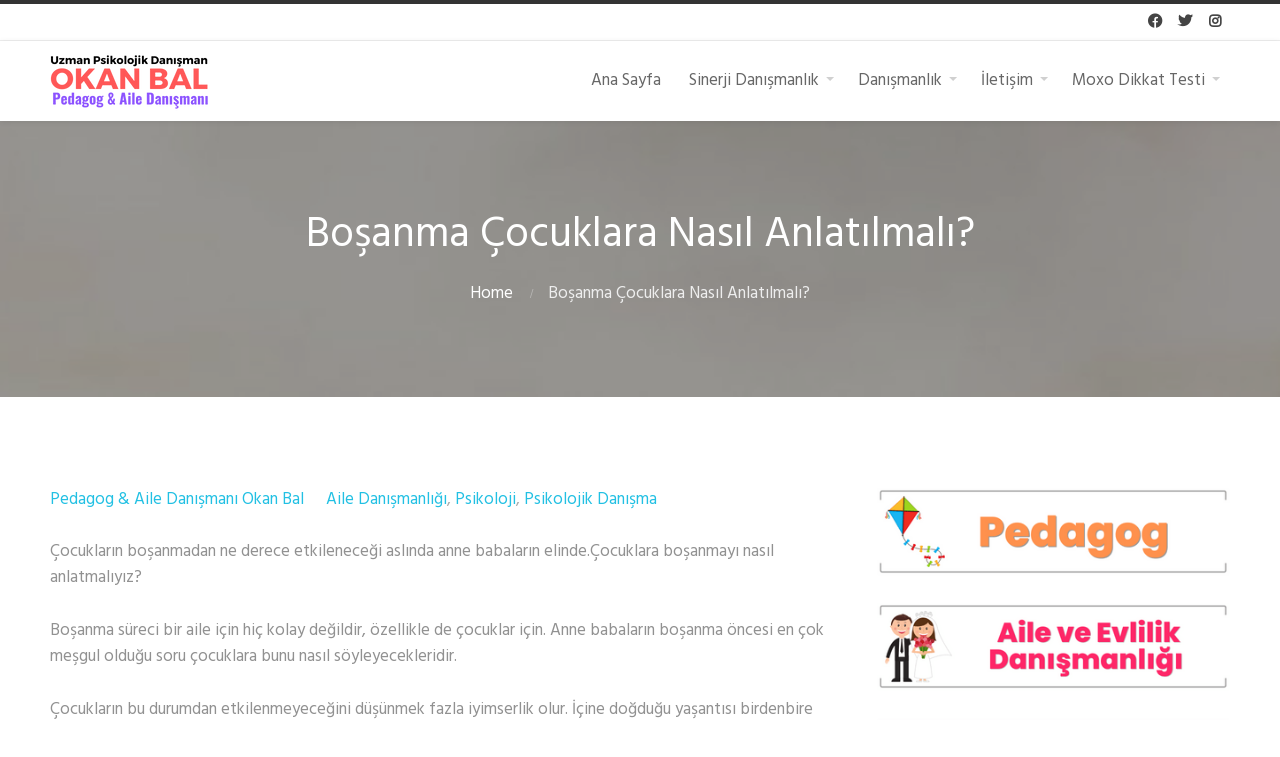

--- FILE ---
content_type: text/html; charset=UTF-8
request_url: https://www.okanbal.com/3284/bosanma-cocuklara-nasil-anlatilmali.html
body_size: 26446
content:
<!DOCTYPE html>
<html lang="tr" prefix="og: https://ogp.me/ns#">
<head><meta charset="UTF-8"/><script>if(navigator.userAgent.match(/MSIE|Internet Explorer/i)||navigator.userAgent.match(/Trident\/7\..*?rv:11/i)){var href=document.location.href;if(!href.match(/[?&]nowprocket/)){if(href.indexOf("?")==-1){if(href.indexOf("#")==-1){document.location.href=href+"?nowprocket=1"}else{document.location.href=href.replace("#","?nowprocket=1#")}}else{if(href.indexOf("#")==-1){document.location.href=href+"&nowprocket=1"}else{document.location.href=href.replace("#","&nowprocket=1#")}}}}</script><script>(()=>{class RocketLazyLoadScripts{constructor(){this.v="2.0.4",this.userEvents=["keydown","keyup","mousedown","mouseup","mousemove","mouseover","mouseout","touchmove","touchstart","touchend","touchcancel","wheel","click","dblclick","input"],this.attributeEvents=["onblur","onclick","oncontextmenu","ondblclick","onfocus","onmousedown","onmouseenter","onmouseleave","onmousemove","onmouseout","onmouseover","onmouseup","onmousewheel","onscroll","onsubmit"]}async t(){this.i(),this.o(),/iP(ad|hone)/.test(navigator.userAgent)&&this.h(),this.u(),this.l(this),this.m(),this.k(this),this.p(this),this._(),await Promise.all([this.R(),this.L()]),this.lastBreath=Date.now(),this.S(this),this.P(),this.D(),this.O(),this.M(),await this.C(this.delayedScripts.normal),await this.C(this.delayedScripts.defer),await this.C(this.delayedScripts.async),await this.T(),await this.F(),await this.j(),await this.A(),window.dispatchEvent(new Event("rocket-allScriptsLoaded")),this.everythingLoaded=!0,this.lastTouchEnd&&await new Promise(t=>setTimeout(t,500-Date.now()+this.lastTouchEnd)),this.I(),this.H(),this.U(),this.W()}i(){this.CSPIssue=sessionStorage.getItem("rocketCSPIssue"),document.addEventListener("securitypolicyviolation",t=>{this.CSPIssue||"script-src-elem"!==t.violatedDirective||"data"!==t.blockedURI||(this.CSPIssue=!0,sessionStorage.setItem("rocketCSPIssue",!0))},{isRocket:!0})}o(){window.addEventListener("pageshow",t=>{this.persisted=t.persisted,this.realWindowLoadedFired=!0},{isRocket:!0}),window.addEventListener("pagehide",()=>{this.onFirstUserAction=null},{isRocket:!0})}h(){let t;function e(e){t=e}window.addEventListener("touchstart",e,{isRocket:!0}),window.addEventListener("touchend",function i(o){o.changedTouches[0]&&t.changedTouches[0]&&Math.abs(o.changedTouches[0].pageX-t.changedTouches[0].pageX)<10&&Math.abs(o.changedTouches[0].pageY-t.changedTouches[0].pageY)<10&&o.timeStamp-t.timeStamp<200&&(window.removeEventListener("touchstart",e,{isRocket:!0}),window.removeEventListener("touchend",i,{isRocket:!0}),"INPUT"===o.target.tagName&&"text"===o.target.type||(o.target.dispatchEvent(new TouchEvent("touchend",{target:o.target,bubbles:!0})),o.target.dispatchEvent(new MouseEvent("mouseover",{target:o.target,bubbles:!0})),o.target.dispatchEvent(new PointerEvent("click",{target:o.target,bubbles:!0,cancelable:!0,detail:1,clientX:o.changedTouches[0].clientX,clientY:o.changedTouches[0].clientY})),event.preventDefault()))},{isRocket:!0})}q(t){this.userActionTriggered||("mousemove"!==t.type||this.firstMousemoveIgnored?"keyup"===t.type||"mouseover"===t.type||"mouseout"===t.type||(this.userActionTriggered=!0,this.onFirstUserAction&&this.onFirstUserAction()):this.firstMousemoveIgnored=!0),"click"===t.type&&t.preventDefault(),t.stopPropagation(),t.stopImmediatePropagation(),"touchstart"===this.lastEvent&&"touchend"===t.type&&(this.lastTouchEnd=Date.now()),"click"===t.type&&(this.lastTouchEnd=0),this.lastEvent=t.type,t.composedPath&&t.composedPath()[0].getRootNode()instanceof ShadowRoot&&(t.rocketTarget=t.composedPath()[0]),this.savedUserEvents.push(t)}u(){this.savedUserEvents=[],this.userEventHandler=this.q.bind(this),this.userEvents.forEach(t=>window.addEventListener(t,this.userEventHandler,{passive:!1,isRocket:!0})),document.addEventListener("visibilitychange",this.userEventHandler,{isRocket:!0})}U(){this.userEvents.forEach(t=>window.removeEventListener(t,this.userEventHandler,{passive:!1,isRocket:!0})),document.removeEventListener("visibilitychange",this.userEventHandler,{isRocket:!0}),this.savedUserEvents.forEach(t=>{(t.rocketTarget||t.target).dispatchEvent(new window[t.constructor.name](t.type,t))})}m(){const t="return false",e=Array.from(this.attributeEvents,t=>"data-rocket-"+t),i="["+this.attributeEvents.join("],[")+"]",o="[data-rocket-"+this.attributeEvents.join("],[data-rocket-")+"]",s=(e,i,o)=>{o&&o!==t&&(e.setAttribute("data-rocket-"+i,o),e["rocket"+i]=new Function("event",o),e.setAttribute(i,t))};new MutationObserver(t=>{for(const n of t)"attributes"===n.type&&(n.attributeName.startsWith("data-rocket-")||this.everythingLoaded?n.attributeName.startsWith("data-rocket-")&&this.everythingLoaded&&this.N(n.target,n.attributeName.substring(12)):s(n.target,n.attributeName,n.target.getAttribute(n.attributeName))),"childList"===n.type&&n.addedNodes.forEach(t=>{if(t.nodeType===Node.ELEMENT_NODE)if(this.everythingLoaded)for(const i of[t,...t.querySelectorAll(o)])for(const t of i.getAttributeNames())e.includes(t)&&this.N(i,t.substring(12));else for(const e of[t,...t.querySelectorAll(i)])for(const t of e.getAttributeNames())this.attributeEvents.includes(t)&&s(e,t,e.getAttribute(t))})}).observe(document,{subtree:!0,childList:!0,attributeFilter:[...this.attributeEvents,...e]})}I(){this.attributeEvents.forEach(t=>{document.querySelectorAll("[data-rocket-"+t+"]").forEach(e=>{this.N(e,t)})})}N(t,e){const i=t.getAttribute("data-rocket-"+e);i&&(t.setAttribute(e,i),t.removeAttribute("data-rocket-"+e))}k(t){Object.defineProperty(HTMLElement.prototype,"onclick",{get(){return this.rocketonclick||null},set(e){this.rocketonclick=e,this.setAttribute(t.everythingLoaded?"onclick":"data-rocket-onclick","this.rocketonclick(event)")}})}S(t){function e(e,i){let o=e[i];e[i]=null,Object.defineProperty(e,i,{get:()=>o,set(s){t.everythingLoaded?o=s:e["rocket"+i]=o=s}})}e(document,"onreadystatechange"),e(window,"onload"),e(window,"onpageshow");try{Object.defineProperty(document,"readyState",{get:()=>t.rocketReadyState,set(e){t.rocketReadyState=e},configurable:!0}),document.readyState="loading"}catch(t){console.log("WPRocket DJE readyState conflict, bypassing")}}l(t){this.originalAddEventListener=EventTarget.prototype.addEventListener,this.originalRemoveEventListener=EventTarget.prototype.removeEventListener,this.savedEventListeners=[],EventTarget.prototype.addEventListener=function(e,i,o){o&&o.isRocket||!t.B(e,this)&&!t.userEvents.includes(e)||t.B(e,this)&&!t.userActionTriggered||e.startsWith("rocket-")||t.everythingLoaded?t.originalAddEventListener.call(this,e,i,o):(t.savedEventListeners.push({target:this,remove:!1,type:e,func:i,options:o}),"mouseenter"!==e&&"mouseleave"!==e||t.originalAddEventListener.call(this,e,t.savedUserEvents.push,o))},EventTarget.prototype.removeEventListener=function(e,i,o){o&&o.isRocket||!t.B(e,this)&&!t.userEvents.includes(e)||t.B(e,this)&&!t.userActionTriggered||e.startsWith("rocket-")||t.everythingLoaded?t.originalRemoveEventListener.call(this,e,i,o):t.savedEventListeners.push({target:this,remove:!0,type:e,func:i,options:o})}}J(t,e){this.savedEventListeners=this.savedEventListeners.filter(i=>{let o=i.type,s=i.target||window;return e!==o||t!==s||(this.B(o,s)&&(i.type="rocket-"+o),this.$(i),!1)})}H(){EventTarget.prototype.addEventListener=this.originalAddEventListener,EventTarget.prototype.removeEventListener=this.originalRemoveEventListener,this.savedEventListeners.forEach(t=>this.$(t))}$(t){t.remove?this.originalRemoveEventListener.call(t.target,t.type,t.func,t.options):this.originalAddEventListener.call(t.target,t.type,t.func,t.options)}p(t){let e;function i(e){return t.everythingLoaded?e:e.split(" ").map(t=>"load"===t||t.startsWith("load.")?"rocket-jquery-load":t).join(" ")}function o(o){function s(e){const s=o.fn[e];o.fn[e]=o.fn.init.prototype[e]=function(){return this[0]===window&&t.userActionTriggered&&("string"==typeof arguments[0]||arguments[0]instanceof String?arguments[0]=i(arguments[0]):"object"==typeof arguments[0]&&Object.keys(arguments[0]).forEach(t=>{const e=arguments[0][t];delete arguments[0][t],arguments[0][i(t)]=e})),s.apply(this,arguments),this}}if(o&&o.fn&&!t.allJQueries.includes(o)){const e={DOMContentLoaded:[],"rocket-DOMContentLoaded":[]};for(const t in e)document.addEventListener(t,()=>{e[t].forEach(t=>t())},{isRocket:!0});o.fn.ready=o.fn.init.prototype.ready=function(i){function s(){parseInt(o.fn.jquery)>2?setTimeout(()=>i.bind(document)(o)):i.bind(document)(o)}return"function"==typeof i&&(t.realDomReadyFired?!t.userActionTriggered||t.fauxDomReadyFired?s():e["rocket-DOMContentLoaded"].push(s):e.DOMContentLoaded.push(s)),o([])},s("on"),s("one"),s("off"),t.allJQueries.push(o)}e=o}t.allJQueries=[],o(window.jQuery),Object.defineProperty(window,"jQuery",{get:()=>e,set(t){o(t)}})}P(){const t=new Map;document.write=document.writeln=function(e){const i=document.currentScript,o=document.createRange(),s=i.parentElement;let n=t.get(i);void 0===n&&(n=i.nextSibling,t.set(i,n));const c=document.createDocumentFragment();o.setStart(c,0),c.appendChild(o.createContextualFragment(e)),s.insertBefore(c,n)}}async R(){return new Promise(t=>{this.userActionTriggered?t():this.onFirstUserAction=t})}async L(){return new Promise(t=>{document.addEventListener("DOMContentLoaded",()=>{this.realDomReadyFired=!0,t()},{isRocket:!0})})}async j(){return this.realWindowLoadedFired?Promise.resolve():new Promise(t=>{window.addEventListener("load",t,{isRocket:!0})})}M(){this.pendingScripts=[];this.scriptsMutationObserver=new MutationObserver(t=>{for(const e of t)e.addedNodes.forEach(t=>{"SCRIPT"!==t.tagName||t.noModule||t.isWPRocket||this.pendingScripts.push({script:t,promise:new Promise(e=>{const i=()=>{const i=this.pendingScripts.findIndex(e=>e.script===t);i>=0&&this.pendingScripts.splice(i,1),e()};t.addEventListener("load",i,{isRocket:!0}),t.addEventListener("error",i,{isRocket:!0}),setTimeout(i,1e3)})})})}),this.scriptsMutationObserver.observe(document,{childList:!0,subtree:!0})}async F(){await this.X(),this.pendingScripts.length?(await this.pendingScripts[0].promise,await this.F()):this.scriptsMutationObserver.disconnect()}D(){this.delayedScripts={normal:[],async:[],defer:[]},document.querySelectorAll("script[type$=rocketlazyloadscript]").forEach(t=>{t.hasAttribute("data-rocket-src")?t.hasAttribute("async")&&!1!==t.async?this.delayedScripts.async.push(t):t.hasAttribute("defer")&&!1!==t.defer||"module"===t.getAttribute("data-rocket-type")?this.delayedScripts.defer.push(t):this.delayedScripts.normal.push(t):this.delayedScripts.normal.push(t)})}async _(){await this.L();let t=[];document.querySelectorAll("script[type$=rocketlazyloadscript][data-rocket-src]").forEach(e=>{let i=e.getAttribute("data-rocket-src");if(i&&!i.startsWith("data:")){i.startsWith("//")&&(i=location.protocol+i);try{const o=new URL(i).origin;o!==location.origin&&t.push({src:o,crossOrigin:e.crossOrigin||"module"===e.getAttribute("data-rocket-type")})}catch(t){}}}),t=[...new Map(t.map(t=>[JSON.stringify(t),t])).values()],this.Y(t,"preconnect")}async G(t){if(await this.K(),!0!==t.noModule||!("noModule"in HTMLScriptElement.prototype))return new Promise(e=>{let i;function o(){(i||t).setAttribute("data-rocket-status","executed"),e()}try{if(navigator.userAgent.includes("Firefox/")||""===navigator.vendor||this.CSPIssue)i=document.createElement("script"),[...t.attributes].forEach(t=>{let e=t.nodeName;"type"!==e&&("data-rocket-type"===e&&(e="type"),"data-rocket-src"===e&&(e="src"),i.setAttribute(e,t.nodeValue))}),t.text&&(i.text=t.text),t.nonce&&(i.nonce=t.nonce),i.hasAttribute("src")?(i.addEventListener("load",o,{isRocket:!0}),i.addEventListener("error",()=>{i.setAttribute("data-rocket-status","failed-network"),e()},{isRocket:!0}),setTimeout(()=>{i.isConnected||e()},1)):(i.text=t.text,o()),i.isWPRocket=!0,t.parentNode.replaceChild(i,t);else{const i=t.getAttribute("data-rocket-type"),s=t.getAttribute("data-rocket-src");i?(t.type=i,t.removeAttribute("data-rocket-type")):t.removeAttribute("type"),t.addEventListener("load",o,{isRocket:!0}),t.addEventListener("error",i=>{this.CSPIssue&&i.target.src.startsWith("data:")?(console.log("WPRocket: CSP fallback activated"),t.removeAttribute("src"),this.G(t).then(e)):(t.setAttribute("data-rocket-status","failed-network"),e())},{isRocket:!0}),s?(t.fetchPriority="high",t.removeAttribute("data-rocket-src"),t.src=s):t.src="data:text/javascript;base64,"+window.btoa(unescape(encodeURIComponent(t.text)))}}catch(i){t.setAttribute("data-rocket-status","failed-transform"),e()}});t.setAttribute("data-rocket-status","skipped")}async C(t){const e=t.shift();return e?(e.isConnected&&await this.G(e),this.C(t)):Promise.resolve()}O(){this.Y([...this.delayedScripts.normal,...this.delayedScripts.defer,...this.delayedScripts.async],"preload")}Y(t,e){this.trash=this.trash||[];let i=!0;var o=document.createDocumentFragment();t.forEach(t=>{const s=t.getAttribute&&t.getAttribute("data-rocket-src")||t.src;if(s&&!s.startsWith("data:")){const n=document.createElement("link");n.href=s,n.rel=e,"preconnect"!==e&&(n.as="script",n.fetchPriority=i?"high":"low"),t.getAttribute&&"module"===t.getAttribute("data-rocket-type")&&(n.crossOrigin=!0),t.crossOrigin&&(n.crossOrigin=t.crossOrigin),t.integrity&&(n.integrity=t.integrity),t.nonce&&(n.nonce=t.nonce),o.appendChild(n),this.trash.push(n),i=!1}}),document.head.appendChild(o)}W(){this.trash.forEach(t=>t.remove())}async T(){try{document.readyState="interactive"}catch(t){}this.fauxDomReadyFired=!0;try{await this.K(),this.J(document,"readystatechange"),document.dispatchEvent(new Event("rocket-readystatechange")),await this.K(),document.rocketonreadystatechange&&document.rocketonreadystatechange(),await this.K(),this.J(document,"DOMContentLoaded"),document.dispatchEvent(new Event("rocket-DOMContentLoaded")),await this.K(),this.J(window,"DOMContentLoaded"),window.dispatchEvent(new Event("rocket-DOMContentLoaded"))}catch(t){console.error(t)}}async A(){try{document.readyState="complete"}catch(t){}try{await this.K(),this.J(document,"readystatechange"),document.dispatchEvent(new Event("rocket-readystatechange")),await this.K(),document.rocketonreadystatechange&&document.rocketonreadystatechange(),await this.K(),this.J(window,"load"),window.dispatchEvent(new Event("rocket-load")),await this.K(),window.rocketonload&&window.rocketonload(),await this.K(),this.allJQueries.forEach(t=>t(window).trigger("rocket-jquery-load")),await this.K(),this.J(window,"pageshow");const t=new Event("rocket-pageshow");t.persisted=this.persisted,window.dispatchEvent(t),await this.K(),window.rocketonpageshow&&window.rocketonpageshow({persisted:this.persisted})}catch(t){console.error(t)}}async K(){Date.now()-this.lastBreath>45&&(await this.X(),this.lastBreath=Date.now())}async X(){return document.hidden?new Promise(t=>setTimeout(t)):new Promise(t=>requestAnimationFrame(t))}B(t,e){return e===document&&"readystatechange"===t||(e===document&&"DOMContentLoaded"===t||(e===window&&"DOMContentLoaded"===t||(e===window&&"load"===t||e===window&&"pageshow"===t)))}static run(){(new RocketLazyLoadScripts).t()}}RocketLazyLoadScripts.run()})();</script>
	
<!-- Rank Math PRO tarafından Arama Motoru Optimizasyonu - https://rankmath.com/ -->
<title>Boşanma Çocuklara Nasıl Anlatılmalı? | Pedagog Aile Danışmanı Okan Bal</title>
<link data-rocket-preload as="style" href="https://fonts.googleapis.com/css?family=Hind&#038;display=swap" rel="preload">
<link href="https://fonts.googleapis.com/css?family=Hind&#038;display=swap" media="print" onload="this.media=&#039;all&#039;" rel="stylesheet">
<noscript data-wpr-hosted-gf-parameters=""><link rel="stylesheet" href="https://fonts.googleapis.com/css?family=Hind&#038;display=swap"></noscript>
<meta name="description" content="Çocukların boşanmadan ne derece etkileneceği aslında anne babaların elinde.Çocuklara boşanmayı nasıl anlatmalıyız?"/>
<meta name="robots" content="follow, index, max-snippet:-1, max-video-preview:-1, max-image-preview:large"/>
<link rel="canonical" href="https://www.okanbal.com/3284/bosanma-cocuklara-nasil-anlatilmali.html" />
<meta property="og:locale" content="tr_TR" />
<meta property="og:type" content="article" />
<meta property="og:title" content="Boşanma Çocuklara Nasıl Anlatılmalı? | Pedagog Aile Danışmanı Okan Bal" />
<meta property="og:description" content="Çocukların boşanmadan ne derece etkileneceği aslında anne babaların elinde.Çocuklara boşanmayı nasıl anlatmalıyız?" />
<meta property="og:url" content="https://www.okanbal.com/3284/bosanma-cocuklara-nasil-anlatilmali.html" />
<meta property="og:site_name" content="Pedagog Aile Danışmanı Okan Bal" />
<meta property="article:publisher" content="https://www.facebook.com/pedagogokanbal" />
<meta property="article:author" content="https://www.facebook.com/ankarapedagog" />
<meta property="article:tag" content="Boşanma Çocuklara Nasıl Anlatılmalı" />
<meta property="article:tag" content="boşanmada çocuk psikolojisi" />
<meta property="article:tag" content="çocuga boşanma nasıl anlatılır" />
<meta property="article:tag" content="online aile danışmanlığı" />
<meta property="article:tag" content="online evlilik danışmanlığı" />
<meta property="article:tag" content="online terapi" />
<meta property="article:section" content="Aile Danışmanlığı" />
<meta property="og:image" content="https://www.okanbal.com/wp-content/uploads/2016/09/bosanma-cocuga-nasil-anlatilmali-online-evlilik-terapisi-online-evlilik-danismani-gaziantep-evlilik-aile-danismanii.png" />
<meta property="og:image:secure_url" content="https://www.okanbal.com/wp-content/uploads/2016/09/bosanma-cocuga-nasil-anlatilmali-online-evlilik-terapisi-online-evlilik-danismani-gaziantep-evlilik-aile-danismanii.png" />
<meta property="og:image:width" content="620" />
<meta property="og:image:height" content="330" />
<meta property="og:image:alt" content="Boşanma Çocuklara Nasıl Anlatılmalı?" />
<meta property="og:image:type" content="image/png" />
<meta property="article:published_time" content="2016-09-04T00:41:28+03:00" />
<meta name="twitter:card" content="summary_large_image" />
<meta name="twitter:title" content="Boşanma Çocuklara Nasıl Anlatılmalı? | Pedagog Aile Danışmanı Okan Bal" />
<meta name="twitter:description" content="Çocukların boşanmadan ne derece etkileneceği aslında anne babaların elinde.Çocuklara boşanmayı nasıl anlatmalıyız?" />
<meta name="twitter:site" content="@https://twitter.com/pedagogokanbal" />
<meta name="twitter:creator" content="@https://twitter.com/pedagogokanbal" />
<meta name="twitter:image" content="https://www.okanbal.com/wp-content/uploads/2016/09/bosanma-cocuga-nasil-anlatilmali-online-evlilik-terapisi-online-evlilik-danismani-gaziantep-evlilik-aile-danismanii.png" />
<meta name="twitter:label1" content="Yazan" />
<meta name="twitter:data1" content="Pedagog &#038; Aile Danışmanı Okan Bal" />
<meta name="twitter:label2" content="Okuma süresi" />
<meta name="twitter:data2" content="2 dakika" />
<script type="application/ld+json" class="rank-math-schema-pro">{"@context":"https://schema.org","@graph":[{"@type":["Organization","Person"],"@id":"https://www.okanbal.com/#person","name":"Pedagog Aile Dan\u0131\u015fman\u0131 Okan Bal","url":"https://www.okanbal.com/randevu-al","sameAs":["https://www.facebook.com/pedagogokanbal","https://twitter.com/https://twitter.com/pedagogokanbal","https://www.instagram.com/pedagogokanbal"],"email":"bilgi@okanbal.com","address":{"@type":"PostalAddress","streetAddress":"M\u00fccahitler Mahallesi 52083 Sokak Yasem \u0130\u015f Merkezi Kat:7 Ofis:702","addressLocality":"\u015eehitkamil","addressRegion":"Gaziantep","postalCode":"27090","addressCountry":"T\u00fcrkiye"},"logo":{"@type":"ImageObject","@id":"https://www.okanbal.com/#logo","url":"https://www.okanbal.com/wp-content/uploads/2023/09/cropped-logookanbal.png","contentUrl":"https://www.okanbal.com/wp-content/uploads/2023/09/cropped-logookanbal.png","caption":"Pedagog Aile Dan\u0131\u015fman\u0131 Okan Bal","inLanguage":"tr","width":"160","height":"60"},"telephone":"0 534 36398 96","image":{"@id":"https://www.okanbal.com/#logo"}},{"@type":"WebSite","@id":"https://www.okanbal.com/#website","url":"https://www.okanbal.com","name":"Pedagog Aile Dan\u0131\u015fman\u0131 Okan Bal","alternateName":"Gaziantep Pedagog \u00c7ocuk Ergen Aile Dan\u0131\u015fmanl\u0131\u011f\u0131","publisher":{"@id":"https://www.okanbal.com/#person"},"inLanguage":"tr"},{"@type":"ImageObject","@id":"https://www.okanbal.com/wp-content/uploads/2016/09/bosanma-cocuga-nasil-anlatilmali-online-evlilik-terapisi-online-evlilik-danismani-gaziantep-evlilik-aile-danismanii.png","url":"https://www.okanbal.com/wp-content/uploads/2016/09/bosanma-cocuga-nasil-anlatilmali-online-evlilik-terapisi-online-evlilik-danismani-gaziantep-evlilik-aile-danismanii.png","width":"620","height":"330","inLanguage":"tr"},{"@type":"WebPage","@id":"https://www.okanbal.com/3284/bosanma-cocuklara-nasil-anlatilmali.html#webpage","url":"https://www.okanbal.com/3284/bosanma-cocuklara-nasil-anlatilmali.html","name":"Bo\u015fanma \u00c7ocuklara Nas\u0131l Anlat\u0131lmal\u0131? | Pedagog Aile Dan\u0131\u015fman\u0131 Okan Bal","datePublished":"2016-09-04T00:41:28+03:00","dateModified":"2016-09-04T00:41:28+03:00","isPartOf":{"@id":"https://www.okanbal.com/#website"},"primaryImageOfPage":{"@id":"https://www.okanbal.com/wp-content/uploads/2016/09/bosanma-cocuga-nasil-anlatilmali-online-evlilik-terapisi-online-evlilik-danismani-gaziantep-evlilik-aile-danismanii.png"},"inLanguage":"tr"},{"@type":"Person","@id":"https://www.okanbal.com/author/onlinedanisman","name":"Pedagog &#038; Aile Dan\u0131\u015fman\u0131 Okan Bal","description":"Pedagog, \u00c7ocuk Ergen ve Aile Dan\u0131\u015fmanl\u0131\u011f\u0131. Evlilik ve \u00c7ift Terapisi, \u00c7ocuk Terapisi, Ergen Dan\u0131\u015fmanl\u0131\u011f\u0131, \u00d6\u011frenci Ko\u00e7lu\u011fu, Anne Baba E\u011fitimi ve Dan\u0131\u015fmanl\u0131\u011f\u0131. Gaziantep Pedagog","url":"https://www.okanbal.com/author/onlinedanisman","image":{"@type":"ImageObject","@id":"https://secure.gravatar.com/avatar/e1405e6ba41822ec820df685e3f73a16d608e107683beb6ae8c13f90770c8fbd?s=96&amp;d=blank&amp;r=g","url":"https://secure.gravatar.com/avatar/e1405e6ba41822ec820df685e3f73a16d608e107683beb6ae8c13f90770c8fbd?s=96&amp;d=blank&amp;r=g","caption":"Pedagog &#038; Aile Dan\u0131\u015fman\u0131 Okan Bal","inLanguage":"tr"}},{"@type":"NewsArticle","headline":"Bo\u015fanma \u00c7ocuklara Nas\u0131l Anlat\u0131lmal\u0131? | Pedagog Aile Dan\u0131\u015fman\u0131 Okan Bal","datePublished":"2016-09-04T00:41:28+03:00","dateModified":"2016-09-04T00:41:28+03:00","articleSection":"Aile Dan\u0131\u015fmanl\u0131\u011f\u0131, Psikoloji, Psikolojik Dan\u0131\u015fma","author":{"@id":"https://www.okanbal.com/author/onlinedanisman","name":"Pedagog &amp; Aile Dan\u0131\u015fman\u0131 Okan Bal"},"publisher":{"@id":"https://www.okanbal.com/#person"},"description":"\u00c7ocuklar\u0131n bo\u015fanmadan ne derece etkilenece\u011fi asl\u0131nda anne babalar\u0131n elinde.\u00c7ocuklara bo\u015fanmay\u0131 nas\u0131l anlatmal\u0131y\u0131z?","copyrightYear":"2016","copyrightHolder":{"@id":"https://www.okanbal.com/#person"},"name":"Bo\u015fanma \u00c7ocuklara Nas\u0131l Anlat\u0131lmal\u0131? | Pedagog Aile Dan\u0131\u015fman\u0131 Okan Bal","@id":"https://www.okanbal.com/3284/bosanma-cocuklara-nasil-anlatilmali.html#richSnippet","isPartOf":{"@id":"https://www.okanbal.com/3284/bosanma-cocuklara-nasil-anlatilmali.html#webpage"},"image":{"@id":"https://www.okanbal.com/wp-content/uploads/2016/09/bosanma-cocuga-nasil-anlatilmali-online-evlilik-terapisi-online-evlilik-danismani-gaziantep-evlilik-aile-danismanii.png"},"inLanguage":"tr","mainEntityOfPage":{"@id":"https://www.okanbal.com/3284/bosanma-cocuklara-nasil-anlatilmali.html#webpage"}}]}</script>
<!-- /Rank Math WordPress SEO eklentisi -->

<link rel='dns-prefetch' href='//news.google.com' />
<link rel='dns-prefetch' href='//www.googletagmanager.com' />
<link href='https://fonts.gstatic.com' crossorigin rel='preconnect' />
<link rel="alternate" type="application/rss+xml" title="Pedagog Aile Danışmanı Okan Bal &raquo; akışı" href="https://www.okanbal.com/feed" />
<link rel="alternate" type="application/rss+xml" title="Pedagog Aile Danışmanı Okan Bal &raquo; yorum akışı" href="https://www.okanbal.com/comments/feed" />
<link rel="alternate" title="oEmbed (JSON)" type="application/json+oembed" href="https://www.okanbal.com/wp-json/oembed/1.0/embed?url=https%3A%2F%2Fwww.okanbal.com%2F3284%2Fbosanma-cocuklara-nasil-anlatilmali.html" />
<link rel="alternate" title="oEmbed (XML)" type="text/xml+oembed" href="https://www.okanbal.com/wp-json/oembed/1.0/embed?url=https%3A%2F%2Fwww.okanbal.com%2F3284%2Fbosanma-cocuklara-nasil-anlatilmali.html&#038;format=xml" />
<style id='wp-img-auto-sizes-contain-inline-css' type='text/css'>
img:is([sizes=auto i],[sizes^="auto," i]){contain-intrinsic-size:3000px 1500px}
/*# sourceURL=wp-img-auto-sizes-contain-inline-css */
</style>
<style id='wp-emoji-styles-inline-css' type='text/css'>

	img.wp-smiley, img.emoji {
		display: inline !important;
		border: none !important;
		box-shadow: none !important;
		height: 1em !important;
		width: 1em !important;
		margin: 0 0.07em !important;
		vertical-align: -0.1em !important;
		background: none !important;
		padding: 0 !important;
	}
/*# sourceURL=wp-emoji-styles-inline-css */
</style>
<style id='wp-block-library-inline-css' type='text/css'>
:root{--wp-block-synced-color:#7a00df;--wp-block-synced-color--rgb:122,0,223;--wp-bound-block-color:var(--wp-block-synced-color);--wp-editor-canvas-background:#ddd;--wp-admin-theme-color:#007cba;--wp-admin-theme-color--rgb:0,124,186;--wp-admin-theme-color-darker-10:#006ba1;--wp-admin-theme-color-darker-10--rgb:0,107,160.5;--wp-admin-theme-color-darker-20:#005a87;--wp-admin-theme-color-darker-20--rgb:0,90,135;--wp-admin-border-width-focus:2px}@media (min-resolution:192dpi){:root{--wp-admin-border-width-focus:1.5px}}.wp-element-button{cursor:pointer}:root .has-very-light-gray-background-color{background-color:#eee}:root .has-very-dark-gray-background-color{background-color:#313131}:root .has-very-light-gray-color{color:#eee}:root .has-very-dark-gray-color{color:#313131}:root .has-vivid-green-cyan-to-vivid-cyan-blue-gradient-background{background:linear-gradient(135deg,#00d084,#0693e3)}:root .has-purple-crush-gradient-background{background:linear-gradient(135deg,#34e2e4,#4721fb 50%,#ab1dfe)}:root .has-hazy-dawn-gradient-background{background:linear-gradient(135deg,#faaca8,#dad0ec)}:root .has-subdued-olive-gradient-background{background:linear-gradient(135deg,#fafae1,#67a671)}:root .has-atomic-cream-gradient-background{background:linear-gradient(135deg,#fdd79a,#004a59)}:root .has-nightshade-gradient-background{background:linear-gradient(135deg,#330968,#31cdcf)}:root .has-midnight-gradient-background{background:linear-gradient(135deg,#020381,#2874fc)}:root{--wp--preset--font-size--normal:16px;--wp--preset--font-size--huge:42px}.has-regular-font-size{font-size:1em}.has-larger-font-size{font-size:2.625em}.has-normal-font-size{font-size:var(--wp--preset--font-size--normal)}.has-huge-font-size{font-size:var(--wp--preset--font-size--huge)}.has-text-align-center{text-align:center}.has-text-align-left{text-align:left}.has-text-align-right{text-align:right}.has-fit-text{white-space:nowrap!important}#end-resizable-editor-section{display:none}.aligncenter{clear:both}.items-justified-left{justify-content:flex-start}.items-justified-center{justify-content:center}.items-justified-right{justify-content:flex-end}.items-justified-space-between{justify-content:space-between}.screen-reader-text{border:0;clip-path:inset(50%);height:1px;margin:-1px;overflow:hidden;padding:0;position:absolute;width:1px;word-wrap:normal!important}.screen-reader-text:focus{background-color:#ddd;clip-path:none;color:#444;display:block;font-size:1em;height:auto;left:5px;line-height:normal;padding:15px 23px 14px;text-decoration:none;top:5px;width:auto;z-index:100000}html :where(.has-border-color){border-style:solid}html :where([style*=border-top-color]){border-top-style:solid}html :where([style*=border-right-color]){border-right-style:solid}html :where([style*=border-bottom-color]){border-bottom-style:solid}html :where([style*=border-left-color]){border-left-style:solid}html :where([style*=border-width]){border-style:solid}html :where([style*=border-top-width]){border-top-style:solid}html :where([style*=border-right-width]){border-right-style:solid}html :where([style*=border-bottom-width]){border-bottom-style:solid}html :where([style*=border-left-width]){border-left-style:solid}html :where(img[class*=wp-image-]){height:auto;max-width:100%}:where(figure){margin:0 0 1em}html :where(.is-position-sticky){--wp-admin--admin-bar--position-offset:var(--wp-admin--admin-bar--height,0px)}@media screen and (max-width:600px){html :where(.is-position-sticky){--wp-admin--admin-bar--position-offset:0px}}

/*# sourceURL=wp-block-library-inline-css */
</style><style id='wp-block-image-inline-css' type='text/css'>
.wp-block-image>a,.wp-block-image>figure>a{display:inline-block}.wp-block-image img{box-sizing:border-box;height:auto;max-width:100%;vertical-align:bottom}@media not (prefers-reduced-motion){.wp-block-image img.hide{visibility:hidden}.wp-block-image img.show{animation:show-content-image .4s}}.wp-block-image[style*=border-radius] img,.wp-block-image[style*=border-radius]>a{border-radius:inherit}.wp-block-image.has-custom-border img{box-sizing:border-box}.wp-block-image.aligncenter{text-align:center}.wp-block-image.alignfull>a,.wp-block-image.alignwide>a{width:100%}.wp-block-image.alignfull img,.wp-block-image.alignwide img{height:auto;width:100%}.wp-block-image .aligncenter,.wp-block-image .alignleft,.wp-block-image .alignright,.wp-block-image.aligncenter,.wp-block-image.alignleft,.wp-block-image.alignright{display:table}.wp-block-image .aligncenter>figcaption,.wp-block-image .alignleft>figcaption,.wp-block-image .alignright>figcaption,.wp-block-image.aligncenter>figcaption,.wp-block-image.alignleft>figcaption,.wp-block-image.alignright>figcaption{caption-side:bottom;display:table-caption}.wp-block-image .alignleft{float:left;margin:.5em 1em .5em 0}.wp-block-image .alignright{float:right;margin:.5em 0 .5em 1em}.wp-block-image .aligncenter{margin-left:auto;margin-right:auto}.wp-block-image :where(figcaption){margin-bottom:1em;margin-top:.5em}.wp-block-image.is-style-circle-mask img{border-radius:9999px}@supports ((-webkit-mask-image:none) or (mask-image:none)) or (-webkit-mask-image:none){.wp-block-image.is-style-circle-mask img{border-radius:0;-webkit-mask-image:url('data:image/svg+xml;utf8,<svg viewBox="0 0 100 100" xmlns="http://www.w3.org/2000/svg"><circle cx="50" cy="50" r="50"/></svg>');mask-image:url('data:image/svg+xml;utf8,<svg viewBox="0 0 100 100" xmlns="http://www.w3.org/2000/svg"><circle cx="50" cy="50" r="50"/></svg>');mask-mode:alpha;-webkit-mask-position:center;mask-position:center;-webkit-mask-repeat:no-repeat;mask-repeat:no-repeat;-webkit-mask-size:contain;mask-size:contain}}:root :where(.wp-block-image.is-style-rounded img,.wp-block-image .is-style-rounded img){border-radius:9999px}.wp-block-image figure{margin:0}.wp-lightbox-container{display:flex;flex-direction:column;position:relative}.wp-lightbox-container img{cursor:zoom-in}.wp-lightbox-container img:hover+button{opacity:1}.wp-lightbox-container button{align-items:center;backdrop-filter:blur(16px) saturate(180%);background-color:#5a5a5a40;border:none;border-radius:4px;cursor:zoom-in;display:flex;height:20px;justify-content:center;opacity:0;padding:0;position:absolute;right:16px;text-align:center;top:16px;width:20px;z-index:100}@media not (prefers-reduced-motion){.wp-lightbox-container button{transition:opacity .2s ease}}.wp-lightbox-container button:focus-visible{outline:3px auto #5a5a5a40;outline:3px auto -webkit-focus-ring-color;outline-offset:3px}.wp-lightbox-container button:hover{cursor:pointer;opacity:1}.wp-lightbox-container button:focus{opacity:1}.wp-lightbox-container button:focus,.wp-lightbox-container button:hover,.wp-lightbox-container button:not(:hover):not(:active):not(.has-background){background-color:#5a5a5a40;border:none}.wp-lightbox-overlay{box-sizing:border-box;cursor:zoom-out;height:100vh;left:0;overflow:hidden;position:fixed;top:0;visibility:hidden;width:100%;z-index:100000}.wp-lightbox-overlay .close-button{align-items:center;cursor:pointer;display:flex;justify-content:center;min-height:40px;min-width:40px;padding:0;position:absolute;right:calc(env(safe-area-inset-right) + 16px);top:calc(env(safe-area-inset-top) + 16px);z-index:5000000}.wp-lightbox-overlay .close-button:focus,.wp-lightbox-overlay .close-button:hover,.wp-lightbox-overlay .close-button:not(:hover):not(:active):not(.has-background){background:none;border:none}.wp-lightbox-overlay .lightbox-image-container{height:var(--wp--lightbox-container-height);left:50%;overflow:hidden;position:absolute;top:50%;transform:translate(-50%,-50%);transform-origin:top left;width:var(--wp--lightbox-container-width);z-index:9999999999}.wp-lightbox-overlay .wp-block-image{align-items:center;box-sizing:border-box;display:flex;height:100%;justify-content:center;margin:0;position:relative;transform-origin:0 0;width:100%;z-index:3000000}.wp-lightbox-overlay .wp-block-image img{height:var(--wp--lightbox-image-height);min-height:var(--wp--lightbox-image-height);min-width:var(--wp--lightbox-image-width);width:var(--wp--lightbox-image-width)}.wp-lightbox-overlay .wp-block-image figcaption{display:none}.wp-lightbox-overlay button{background:none;border:none}.wp-lightbox-overlay .scrim{background-color:#fff;height:100%;opacity:.9;position:absolute;width:100%;z-index:2000000}.wp-lightbox-overlay.active{visibility:visible}@media not (prefers-reduced-motion){.wp-lightbox-overlay.active{animation:turn-on-visibility .25s both}.wp-lightbox-overlay.active img{animation:turn-on-visibility .35s both}.wp-lightbox-overlay.show-closing-animation:not(.active){animation:turn-off-visibility .35s both}.wp-lightbox-overlay.show-closing-animation:not(.active) img{animation:turn-off-visibility .25s both}.wp-lightbox-overlay.zoom.active{animation:none;opacity:1;visibility:visible}.wp-lightbox-overlay.zoom.active .lightbox-image-container{animation:lightbox-zoom-in .4s}.wp-lightbox-overlay.zoom.active .lightbox-image-container img{animation:none}.wp-lightbox-overlay.zoom.active .scrim{animation:turn-on-visibility .4s forwards}.wp-lightbox-overlay.zoom.show-closing-animation:not(.active){animation:none}.wp-lightbox-overlay.zoom.show-closing-animation:not(.active) .lightbox-image-container{animation:lightbox-zoom-out .4s}.wp-lightbox-overlay.zoom.show-closing-animation:not(.active) .lightbox-image-container img{animation:none}.wp-lightbox-overlay.zoom.show-closing-animation:not(.active) .scrim{animation:turn-off-visibility .4s forwards}}@keyframes show-content-image{0%{visibility:hidden}99%{visibility:hidden}to{visibility:visible}}@keyframes turn-on-visibility{0%{opacity:0}to{opacity:1}}@keyframes turn-off-visibility{0%{opacity:1;visibility:visible}99%{opacity:0;visibility:visible}to{opacity:0;visibility:hidden}}@keyframes lightbox-zoom-in{0%{transform:translate(calc((-100vw + var(--wp--lightbox-scrollbar-width))/2 + var(--wp--lightbox-initial-left-position)),calc(-50vh + var(--wp--lightbox-initial-top-position))) scale(var(--wp--lightbox-scale))}to{transform:translate(-50%,-50%) scale(1)}}@keyframes lightbox-zoom-out{0%{transform:translate(-50%,-50%) scale(1);visibility:visible}99%{visibility:visible}to{transform:translate(calc((-100vw + var(--wp--lightbox-scrollbar-width))/2 + var(--wp--lightbox-initial-left-position)),calc(-50vh + var(--wp--lightbox-initial-top-position))) scale(var(--wp--lightbox-scale));visibility:hidden}}
/*# sourceURL=https://www.okanbal.com/wp-includes/blocks/image/style.min.css */
</style>
<style id='wp-block-image-theme-inline-css' type='text/css'>
:root :where(.wp-block-image figcaption){color:#555;font-size:13px;text-align:center}.is-dark-theme :root :where(.wp-block-image figcaption){color:#ffffffa6}.wp-block-image{margin:0 0 1em}
/*# sourceURL=https://www.okanbal.com/wp-includes/blocks/image/theme.min.css */
</style>
<style id='wp-block-page-list-inline-css' type='text/css'>
.wp-block-navigation .wp-block-page-list{align-items:var(--navigation-layout-align,initial);background-color:inherit;display:flex;flex-direction:var(--navigation-layout-direction,initial);flex-wrap:var(--navigation-layout-wrap,wrap);justify-content:var(--navigation-layout-justify,initial)}.wp-block-navigation .wp-block-navigation-item{background-color:inherit}.wp-block-page-list{box-sizing:border-box}
/*# sourceURL=https://www.okanbal.com/wp-includes/blocks/page-list/style.min.css */
</style>
<style id='wp-block-columns-inline-css' type='text/css'>
.wp-block-columns{box-sizing:border-box;display:flex;flex-wrap:wrap!important}@media (min-width:782px){.wp-block-columns{flex-wrap:nowrap!important}}.wp-block-columns{align-items:normal!important}.wp-block-columns.are-vertically-aligned-top{align-items:flex-start}.wp-block-columns.are-vertically-aligned-center{align-items:center}.wp-block-columns.are-vertically-aligned-bottom{align-items:flex-end}@media (max-width:781px){.wp-block-columns:not(.is-not-stacked-on-mobile)>.wp-block-column{flex-basis:100%!important}}@media (min-width:782px){.wp-block-columns:not(.is-not-stacked-on-mobile)>.wp-block-column{flex-basis:0;flex-grow:1}.wp-block-columns:not(.is-not-stacked-on-mobile)>.wp-block-column[style*=flex-basis]{flex-grow:0}}.wp-block-columns.is-not-stacked-on-mobile{flex-wrap:nowrap!important}.wp-block-columns.is-not-stacked-on-mobile>.wp-block-column{flex-basis:0;flex-grow:1}.wp-block-columns.is-not-stacked-on-mobile>.wp-block-column[style*=flex-basis]{flex-grow:0}:where(.wp-block-columns){margin-bottom:1.75em}:where(.wp-block-columns.has-background){padding:1.25em 2.375em}.wp-block-column{flex-grow:1;min-width:0;overflow-wrap:break-word;word-break:break-word}.wp-block-column.is-vertically-aligned-top{align-self:flex-start}.wp-block-column.is-vertically-aligned-center{align-self:center}.wp-block-column.is-vertically-aligned-bottom{align-self:flex-end}.wp-block-column.is-vertically-aligned-stretch{align-self:stretch}.wp-block-column.is-vertically-aligned-bottom,.wp-block-column.is-vertically-aligned-center,.wp-block-column.is-vertically-aligned-top{width:100%}
/*# sourceURL=https://www.okanbal.com/wp-includes/blocks/columns/style.min.css */
</style>
<style id='wp-block-paragraph-inline-css' type='text/css'>
.is-small-text{font-size:.875em}.is-regular-text{font-size:1em}.is-large-text{font-size:2.25em}.is-larger-text{font-size:3em}.has-drop-cap:not(:focus):first-letter{float:left;font-size:8.4em;font-style:normal;font-weight:100;line-height:.68;margin:.05em .1em 0 0;text-transform:uppercase}body.rtl .has-drop-cap:not(:focus):first-letter{float:none;margin-left:.1em}p.has-drop-cap.has-background{overflow:hidden}:root :where(p.has-background){padding:1.25em 2.375em}:where(p.has-text-color:not(.has-link-color)) a{color:inherit}p.has-text-align-left[style*="writing-mode:vertical-lr"],p.has-text-align-right[style*="writing-mode:vertical-rl"]{rotate:180deg}
/*# sourceURL=https://www.okanbal.com/wp-includes/blocks/paragraph/style.min.css */
</style>
<style id='global-styles-inline-css' type='text/css'>
:root{--wp--preset--aspect-ratio--square: 1;--wp--preset--aspect-ratio--4-3: 4/3;--wp--preset--aspect-ratio--3-4: 3/4;--wp--preset--aspect-ratio--3-2: 3/2;--wp--preset--aspect-ratio--2-3: 2/3;--wp--preset--aspect-ratio--16-9: 16/9;--wp--preset--aspect-ratio--9-16: 9/16;--wp--preset--color--black: #000000;--wp--preset--color--cyan-bluish-gray: #abb8c3;--wp--preset--color--white: #ffffff;--wp--preset--color--pale-pink: #f78da7;--wp--preset--color--vivid-red: #cf2e2e;--wp--preset--color--luminous-vivid-orange: #ff6900;--wp--preset--color--luminous-vivid-amber: #fcb900;--wp--preset--color--light-green-cyan: #7bdcb5;--wp--preset--color--vivid-green-cyan: #00d084;--wp--preset--color--pale-cyan-blue: #8ed1fc;--wp--preset--color--vivid-cyan-blue: #0693e3;--wp--preset--color--vivid-purple: #9b51e0;--wp--preset--color--dark-gray: #333333;--wp--preset--color--gray: #7b7d7f;--wp--preset--color--primary: #22c0e3;--wp--preset--color--secondary: #424247;--wp--preset--gradient--vivid-cyan-blue-to-vivid-purple: linear-gradient(135deg,rgb(6,147,227) 0%,rgb(155,81,224) 100%);--wp--preset--gradient--light-green-cyan-to-vivid-green-cyan: linear-gradient(135deg,rgb(122,220,180) 0%,rgb(0,208,130) 100%);--wp--preset--gradient--luminous-vivid-amber-to-luminous-vivid-orange: linear-gradient(135deg,rgb(252,185,0) 0%,rgb(255,105,0) 100%);--wp--preset--gradient--luminous-vivid-orange-to-vivid-red: linear-gradient(135deg,rgb(255,105,0) 0%,rgb(207,46,46) 100%);--wp--preset--gradient--very-light-gray-to-cyan-bluish-gray: linear-gradient(135deg,rgb(238,238,238) 0%,rgb(169,184,195) 100%);--wp--preset--gradient--cool-to-warm-spectrum: linear-gradient(135deg,rgb(74,234,220) 0%,rgb(151,120,209) 20%,rgb(207,42,186) 40%,rgb(238,44,130) 60%,rgb(251,105,98) 80%,rgb(254,248,76) 100%);--wp--preset--gradient--blush-light-purple: linear-gradient(135deg,rgb(255,206,236) 0%,rgb(152,150,240) 100%);--wp--preset--gradient--blush-bordeaux: linear-gradient(135deg,rgb(254,205,165) 0%,rgb(254,45,45) 50%,rgb(107,0,62) 100%);--wp--preset--gradient--luminous-dusk: linear-gradient(135deg,rgb(255,203,112) 0%,rgb(199,81,192) 50%,rgb(65,88,208) 100%);--wp--preset--gradient--pale-ocean: linear-gradient(135deg,rgb(255,245,203) 0%,rgb(182,227,212) 50%,rgb(51,167,181) 100%);--wp--preset--gradient--electric-grass: linear-gradient(135deg,rgb(202,248,128) 0%,rgb(113,206,126) 100%);--wp--preset--gradient--midnight: linear-gradient(135deg,rgb(2,3,129) 0%,rgb(40,116,252) 100%);--wp--preset--font-size--small: 13px;--wp--preset--font-size--medium: 20px;--wp--preset--font-size--large: 36px;--wp--preset--font-size--x-large: 42px;--wp--preset--spacing--20: 0.44rem;--wp--preset--spacing--30: 0.67rem;--wp--preset--spacing--40: 1rem;--wp--preset--spacing--50: 1.5rem;--wp--preset--spacing--60: 2.25rem;--wp--preset--spacing--70: 3.38rem;--wp--preset--spacing--80: 5.06rem;--wp--preset--shadow--natural: 6px 6px 9px rgba(0, 0, 0, 0.2);--wp--preset--shadow--deep: 12px 12px 50px rgba(0, 0, 0, 0.4);--wp--preset--shadow--sharp: 6px 6px 0px rgba(0, 0, 0, 0.2);--wp--preset--shadow--outlined: 6px 6px 0px -3px rgb(255, 255, 255), 6px 6px rgb(0, 0, 0);--wp--preset--shadow--crisp: 6px 6px 0px rgb(0, 0, 0);}:where(.is-layout-flex){gap: 0.5em;}:where(.is-layout-grid){gap: 0.5em;}body .is-layout-flex{display: flex;}.is-layout-flex{flex-wrap: wrap;align-items: center;}.is-layout-flex > :is(*, div){margin: 0;}body .is-layout-grid{display: grid;}.is-layout-grid > :is(*, div){margin: 0;}:where(.wp-block-columns.is-layout-flex){gap: 2em;}:where(.wp-block-columns.is-layout-grid){gap: 2em;}:where(.wp-block-post-template.is-layout-flex){gap: 1.25em;}:where(.wp-block-post-template.is-layout-grid){gap: 1.25em;}.has-black-color{color: var(--wp--preset--color--black) !important;}.has-cyan-bluish-gray-color{color: var(--wp--preset--color--cyan-bluish-gray) !important;}.has-white-color{color: var(--wp--preset--color--white) !important;}.has-pale-pink-color{color: var(--wp--preset--color--pale-pink) !important;}.has-vivid-red-color{color: var(--wp--preset--color--vivid-red) !important;}.has-luminous-vivid-orange-color{color: var(--wp--preset--color--luminous-vivid-orange) !important;}.has-luminous-vivid-amber-color{color: var(--wp--preset--color--luminous-vivid-amber) !important;}.has-light-green-cyan-color{color: var(--wp--preset--color--light-green-cyan) !important;}.has-vivid-green-cyan-color{color: var(--wp--preset--color--vivid-green-cyan) !important;}.has-pale-cyan-blue-color{color: var(--wp--preset--color--pale-cyan-blue) !important;}.has-vivid-cyan-blue-color{color: var(--wp--preset--color--vivid-cyan-blue) !important;}.has-vivid-purple-color{color: var(--wp--preset--color--vivid-purple) !important;}.has-black-background-color{background-color: var(--wp--preset--color--black) !important;}.has-cyan-bluish-gray-background-color{background-color: var(--wp--preset--color--cyan-bluish-gray) !important;}.has-white-background-color{background-color: var(--wp--preset--color--white) !important;}.has-pale-pink-background-color{background-color: var(--wp--preset--color--pale-pink) !important;}.has-vivid-red-background-color{background-color: var(--wp--preset--color--vivid-red) !important;}.has-luminous-vivid-orange-background-color{background-color: var(--wp--preset--color--luminous-vivid-orange) !important;}.has-luminous-vivid-amber-background-color{background-color: var(--wp--preset--color--luminous-vivid-amber) !important;}.has-light-green-cyan-background-color{background-color: var(--wp--preset--color--light-green-cyan) !important;}.has-vivid-green-cyan-background-color{background-color: var(--wp--preset--color--vivid-green-cyan) !important;}.has-pale-cyan-blue-background-color{background-color: var(--wp--preset--color--pale-cyan-blue) !important;}.has-vivid-cyan-blue-background-color{background-color: var(--wp--preset--color--vivid-cyan-blue) !important;}.has-vivid-purple-background-color{background-color: var(--wp--preset--color--vivid-purple) !important;}.has-black-border-color{border-color: var(--wp--preset--color--black) !important;}.has-cyan-bluish-gray-border-color{border-color: var(--wp--preset--color--cyan-bluish-gray) !important;}.has-white-border-color{border-color: var(--wp--preset--color--white) !important;}.has-pale-pink-border-color{border-color: var(--wp--preset--color--pale-pink) !important;}.has-vivid-red-border-color{border-color: var(--wp--preset--color--vivid-red) !important;}.has-luminous-vivid-orange-border-color{border-color: var(--wp--preset--color--luminous-vivid-orange) !important;}.has-luminous-vivid-amber-border-color{border-color: var(--wp--preset--color--luminous-vivid-amber) !important;}.has-light-green-cyan-border-color{border-color: var(--wp--preset--color--light-green-cyan) !important;}.has-vivid-green-cyan-border-color{border-color: var(--wp--preset--color--vivid-green-cyan) !important;}.has-pale-cyan-blue-border-color{border-color: var(--wp--preset--color--pale-cyan-blue) !important;}.has-vivid-cyan-blue-border-color{border-color: var(--wp--preset--color--vivid-cyan-blue) !important;}.has-vivid-purple-border-color{border-color: var(--wp--preset--color--vivid-purple) !important;}.has-vivid-cyan-blue-to-vivid-purple-gradient-background{background: var(--wp--preset--gradient--vivid-cyan-blue-to-vivid-purple) !important;}.has-light-green-cyan-to-vivid-green-cyan-gradient-background{background: var(--wp--preset--gradient--light-green-cyan-to-vivid-green-cyan) !important;}.has-luminous-vivid-amber-to-luminous-vivid-orange-gradient-background{background: var(--wp--preset--gradient--luminous-vivid-amber-to-luminous-vivid-orange) !important;}.has-luminous-vivid-orange-to-vivid-red-gradient-background{background: var(--wp--preset--gradient--luminous-vivid-orange-to-vivid-red) !important;}.has-very-light-gray-to-cyan-bluish-gray-gradient-background{background: var(--wp--preset--gradient--very-light-gray-to-cyan-bluish-gray) !important;}.has-cool-to-warm-spectrum-gradient-background{background: var(--wp--preset--gradient--cool-to-warm-spectrum) !important;}.has-blush-light-purple-gradient-background{background: var(--wp--preset--gradient--blush-light-purple) !important;}.has-blush-bordeaux-gradient-background{background: var(--wp--preset--gradient--blush-bordeaux) !important;}.has-luminous-dusk-gradient-background{background: var(--wp--preset--gradient--luminous-dusk) !important;}.has-pale-ocean-gradient-background{background: var(--wp--preset--gradient--pale-ocean) !important;}.has-electric-grass-gradient-background{background: var(--wp--preset--gradient--electric-grass) !important;}.has-midnight-gradient-background{background: var(--wp--preset--gradient--midnight) !important;}.has-small-font-size{font-size: var(--wp--preset--font-size--small) !important;}.has-medium-font-size{font-size: var(--wp--preset--font-size--medium) !important;}.has-large-font-size{font-size: var(--wp--preset--font-size--large) !important;}.has-x-large-font-size{font-size: var(--wp--preset--font-size--x-large) !important;}
:where(.wp-block-columns.is-layout-flex){gap: 2em;}:where(.wp-block-columns.is-layout-grid){gap: 2em;}
/*# sourceURL=global-styles-inline-css */
</style>
<style id='core-block-supports-inline-css' type='text/css'>
.wp-container-core-columns-is-layout-9d6595d7{flex-wrap:nowrap;}
/*# sourceURL=core-block-supports-inline-css */
</style>

<style id='classic-theme-styles-inline-css' type='text/css'>
/*! This file is auto-generated */
.wp-block-button__link{color:#fff;background-color:#32373c;border-radius:9999px;box-shadow:none;text-decoration:none;padding:calc(.667em + 2px) calc(1.333em + 2px);font-size:1.125em}.wp-block-file__button{background:#32373c;color:#fff;text-decoration:none}
/*# sourceURL=/wp-includes/css/classic-themes.min.css */
</style>
<link data-minify="1" rel='stylesheet' id='fontawesome-css' href='https://www.okanbal.com/wp-content/cache/min/1/wp-content/plugins/cpo-companion/assets/css/fontawesome.css?ver=1766572827' type='text/css' media='all' />
<link data-minify="1" rel='stylesheet' id='cpo-companion-style-css' href='https://www.okanbal.com/wp-content/cache/min/1/wp-content/plugins/cpo-companion/assets/css/style.css?ver=1766572827' type='text/css' media='all' />
<link data-minify="1" rel='stylesheet' id='antreas-main-css' href='https://www.okanbal.com/wp-content/cache/min/1/wp-content/themes/antreas-pro/assets/css/style.css?ver=1766572829' type='text/css' media='all' />
<style id='antreas-main-inline-css' type='text/css'>
 body { font-size: 1.05rem; font-family: 'Hind'; font-weight: 400; color: #919191; } .button, .button:link, .button:visited, input[type=submit] { font-family: 'Hind'; font-weight: 400; } h1, h2, h3, h4, h5, h6, .heading, .dark .heading, .header .site-title { font-family: 'Hind'; font-weight: 400; color: #222222; } .widget-title { color: #222222; } .menu-main li a { font-family:'Hind'; font-weight:400; color: #676767; } .menu-mobile li a { font-family:'Hind'; font-weight:400; color: #919191; } a:link, a:visited, a:hover, a:focus { color:#22c0e3; } .slider-slides { height:650px; } .subfooter { background-color: #f3f3f3; } .footer { background-color: #333333; } .primary-color { color:#22c0e3; } .primary-color-bg { background-color:#22c0e3; } .primary-color-border { border-color:#22c0e3; } .menu-item.menu-highlight > a { background-color:#22c0e3; } .widget_nav_menu a .menu-icon { color:#22c0e3; } ::selection { color:#fff; background-color:#22c0e3; } ::-moz-selection { color:#fff; background-color:#22c0e3; } .has-primary-color { color:#22c0e3; } .has-primary-background-color { background-color:#22c0e3; } .slider-prev:focus:after, .slider-next:focus:after { color: #22c0e3; } html body .button, html body .button:link, html body .button:visited, html body input[type=submit], .woocommerce #respond input#submit.alt, .woocommerce a.button.alt, .woocommerce button.button.alt, .woocommerce input.button.alt { background-color: #22c0e3; } html body .button:hover, html body .button:focus, html body input[type=submit]:hover, html body input[type=submit]:focus, .woocommerce a.button:hover, .woocommerce a.button:focus { color: #fff; background: #121212; } .menu-top li a:hover, .menu-top li a:focus, .menu-main li a:hover, .menu-main li a:focus, .menu-main .current-menu-item > a { color: #22c0e3; } .menu-portfolio .current-cat a, .pagination .current { background-color: #22c0e3; } .features a.feature-image { color: #22c0e3; } .secondary-color { color:#424247; } .secondary-color-bg { background-color:#424247; } .secondary-color-border { border-color:#424247; } .has-secondary-color { color:#424247; } .has-secondary-background-color { background-color:#424247; } 
/*# sourceURL=antreas-main-inline-css */
</style>
<script type="rocketlazyloadscript" data-minify="1" data-rocket-type="text/javascript" data-rocket-src="https://www.okanbal.com/wp-content/cache/min/1/wp-content/themes/antreas-pro/assets/js/html5.js?ver=1766572829" id="antreas_html5-js"></script>
<script type="rocketlazyloadscript" data-rocket-type="text/javascript" data-rocket-src="https://www.okanbal.com/wp-includes/js/jquery/jquery.min.js?ver=3.7.1" id="jquery-core-js"></script>
<script type="rocketlazyloadscript" data-rocket-type="text/javascript" data-rocket-src="https://www.okanbal.com/wp-includes/js/jquery/jquery-migrate.min.js?ver=3.4.1" id="jquery-migrate-js"></script>

<!-- Site Kit tarafından eklenen Google etiketi (gtag.js) snippet&#039;i -->
<!-- Google Analytics snippet added by Site Kit -->
<script type="rocketlazyloadscript" data-rocket-type="text/javascript" data-rocket-src="https://www.googletagmanager.com/gtag/js?id=GT-MQ7MGDL" id="google_gtagjs-js" async></script>
<script type="rocketlazyloadscript" data-rocket-type="text/javascript" id="google_gtagjs-js-after">
/* <![CDATA[ */
window.dataLayer = window.dataLayer || [];function gtag(){dataLayer.push(arguments);}
gtag("set","linker",{"domains":["www.okanbal.com"]});
gtag("js", new Date());
gtag("set", "developer_id.dZTNiMT", true);
gtag("config", "GT-MQ7MGDL", {"googlesitekit_post_type":"post"});
//# sourceURL=google_gtagjs-js-after
/* ]]> */
</script>
<link rel="https://api.w.org/" href="https://www.okanbal.com/wp-json/" /><link rel="alternate" title="JSON" type="application/json" href="https://www.okanbal.com/wp-json/wp/v2/posts/3284" /><link rel="EditURI" type="application/rsd+xml" title="RSD" href="https://www.okanbal.com/xmlrpc.php?rsd" />
<link rel='shortlink' href='https://www.okanbal.com/?p=3284' />
<meta name="generator" content="auto-sizes 1.7.0">
<script type="rocketlazyloadscript" data-rocket-type="text/javascript">if(!window._buttonizer) { window._buttonizer = {}; };var _buttonizer_page_data = {"language":"tr"};window._buttonizer.data = { ..._buttonizer_page_data, ...window._buttonizer.data };</script><meta name="generator" content="Site Kit by Google 1.170.0" /><meta name="generator" content="performance-lab 4.0.1; plugins: auto-sizes, performant-translations, speculation-rules, webp-uploads">
<meta name="generator" content="performant-translations 1.2.0">
<meta name="generator" content="webp-uploads 2.6.1">
<meta name="viewport" content="width=device-width, initial-scale=1.0, maximum-scale=1.0, user-scalable=0"/>

<meta name="generator" content="speculation-rules 1.6.0">
<style type="text/css" id="custom-background-css">
body.custom-background { background-image: var(--wpr-bg-dcab4339-4878-49a5-8d82-f838caa89a6c); background-position: center top; background-size: cover; background-repeat: no-repeat; background-attachment: fixed; }
</style>
	
<!-- Google Tag Manager snippet added by Site Kit -->
<script type="rocketlazyloadscript" data-rocket-type="text/javascript">
/* <![CDATA[ */

			( function( w, d, s, l, i ) {
				w[l] = w[l] || [];
				w[l].push( {'gtm.start': new Date().getTime(), event: 'gtm.js'} );
				var f = d.getElementsByTagName( s )[0],
					j = d.createElement( s ), dl = l != 'dataLayer' ? '&l=' + l : '';
				j.async = true;
				j.src = 'https://www.googletagmanager.com/gtm.js?id=' + i + dl;
				f.parentNode.insertBefore( j, f );
			} )( window, document, 'script', 'dataLayer', 'GTM-TP9XL3M' );
			
/* ]]> */
</script>

<!-- End Google Tag Manager snippet added by Site Kit -->
<link rel="icon" href="https://www.okanbal.com/wp-content/uploads/2016/04/cropped-logoust-32x32.png" sizes="32x32" />
<link rel="icon" href="https://www.okanbal.com/wp-content/uploads/2016/04/cropped-logoust-192x192.png" sizes="192x192" />
<link rel="apple-touch-icon" href="https://www.okanbal.com/wp-content/uploads/2016/04/cropped-logoust-180x180.png" />
<meta name="msapplication-TileImage" content="https://www.okanbal.com/wp-content/uploads/2016/04/cropped-logoust-270x270.png" />
<noscript><style id="rocket-lazyload-nojs-css">.rll-youtube-player, [data-lazy-src]{display:none !important;}</style></noscript>
<style id="wpr-lazyload-bg-container"></style><style id="wpr-lazyload-bg-exclusion"></style>
<noscript>
<style id="wpr-lazyload-bg-nostyle">body.custom-background{--wpr-bg-dcab4339-4878-49a5-8d82-f838caa89a6c: url('https://www.okanbal.com/wp-content/uploads/2020/02/cropped-cropped-901416-5.jpg');}</style>
</noscript>
<script type="application/javascript">const rocket_pairs = [{"selector":"body.custom-background","style":"body.custom-background{--wpr-bg-dcab4339-4878-49a5-8d82-f838caa89a6c: url('https:\/\/www.okanbal.com\/wp-content\/uploads\/2020\/02\/cropped-cropped-901416-5.jpg');}","hash":"dcab4339-4878-49a5-8d82-f838caa89a6c","url":"https:\/\/www.okanbal.com\/wp-content\/uploads\/2020\/02\/cropped-cropped-901416-5.jpg"}]; const rocket_excluded_pairs = [];</script><meta name="generator" content="WP Rocket 3.20.3" data-wpr-features="wpr_lazyload_css_bg_img wpr_delay_js wpr_minify_js wpr_lazyload_images wpr_minify_css wpr_preload_links wpr_desktop" /></head>

<body class="wp-singular post-template-default single single-post postid-3284 single-format-standard custom-background wp-custom-logo wp-theme-antreas-pro  sidebar-right header-normal title-normal titlearea-normal footer-normal cpo-sticky-header has-post-thumbnail enable-animations modula-best-grid-gallery">
<div data-rocket-location-hash="2b2d2bae5bf780722d1603e60addc1e4" class="outer" id="top">
		<div data-rocket-location-hash="0df92fc98dde7b11c40cea26e15722b5" class="wrapper">
		<div data-rocket-location-hash="b484826d0bde01c923fca856db6ce73b" id="topbar" class="topbar">
			<div class="container">
				<div id="topmenu" class="topmenu"></div><div id="social" class="social"><a class="social-profile social-profile-facebook" href="https://www.facebook.com/pedagogokanbal" title="Facebook" target="_blank"><span style="font-family:'Font Awesome 5 Brands' ; font-weight: 900">&#xf09a</span><span class="social-icon"></span><span class="social-title">Facebook</span></a><a class="social-profile social-profile-twitter" href="https://www.twitter.com/pedagogokanbal" title="Twitter" target="_blank"><span style="font-family:'Font Awesome 5 Brands' ; font-weight: 900">&#xf099</span><span class="social-icon"></span><span class="social-title">Twitter</span></a><a class="social-profile social-profile-instagram" href="https://www.instagram.com/pedagogokanbal" title="Instagram" target="_blank"><span style="font-family:'Font Awesome 5 Brands' ; font-weight: 900">&#xf16d</span><span class="social-icon"></span><span class="social-title">Instagram</span></a></div>				<div data-rocket-location-hash="6b920dfb11afd5a46fa4185dfca516ad" class="clear"></div>
			</div>
		</div>
		<header data-rocket-location-hash="a0148fe80fd631d8fa5a9c825bc3ad82" id="header" class="header">
			<div class="container">
				<a href="https://www.okanbal.com/" class="logo-link" rel="home" itemprop="url"><img class="logo-img" itemprop="logo" src="data:image/svg+xml,%3Csvg%20xmlns='http://www.w3.org/2000/svg'%20viewBox='0%200%20160%2060'%3E%3C/svg%3E" width="160" height="60" alt="Pedagog Aile Danışmanı Okan Bal" data-lazy-src="https://www.okanbal.com/wp-content/uploads/2023/09/cropped-logookanbal.png"/><noscript><img class="logo-img" itemprop="logo" src="https://www.okanbal.com/wp-content/uploads/2023/09/cropped-logookanbal.png" width="160" height="60" alt="Pedagog Aile Danışmanı Okan Bal"/></noscript></a><button id="menu-mobile-open" class=" menu-mobile-open menu-mobile-toggle"></button><ul id="menu-main" class="menu-main"><li id="menu-item-8372" class="menu-item menu-item-type-custom menu-item-object-custom menu-item-home menu-item-8372"><a href="https://www.okanbal.com">Ana Sayfa</a></li>
<li id="menu-item-8968" class="menu-item menu-item-type-post_type menu-item-object-page menu-item-has-children menu-item-8968"><a href="https://www.okanbal.com/gaziantep-pedagog-cocuk-ergen-aile-danismani">Sinerji Danışmanlık</a>
<ul class="sub-menu">
	<li id="menu-item-18696" class="menu-item menu-item-type-custom menu-item-object-custom menu-item-18696"><a href="https://www.gazianteppedagog.net/test/index.php">Psikolojik Testler</a></li>
</ul>
</li>
<li id="menu-item-6944" class="menu-item menu-item-type-post_type menu-item-object-page menu-item-has-children menu-item-6944"><a href="https://www.okanbal.com/gaziantep-pedagog-cocuk-ergen-klinigi-2">Danışmanlık</a>
<ul class="sub-menu">
	<li id="menu-item-8843" class="menu-item menu-item-type-post_type menu-item-object-page menu-item-8843"><a href="https://www.okanbal.com/gaziantep-pedagog-cocuk-ergen-aile-danismani">Pedagog Ofisi</a></li>
	<li id="menu-item-8885" class="menu-item menu-item-type-post_type menu-item-object-page menu-item-8885"><a href="https://www.okanbal.com/gaziantep-aile-danismanligi">Aile Danışmanlığı</a></li>
	<li id="menu-item-8955" class="menu-item menu-item-type-post_type menu-item-object-page menu-item-8955"><a href="https://www.okanbal.com/gaziantep-ogrenci-kocu-egitim-danismanligi">Gaziantep Öğrenci Koçu, Eğitim Danışmanlığı</a></li>
	<li id="menu-item-7474" class="menu-item menu-item-type-post_type menu-item-object-page menu-item-7474"><a href="https://www.okanbal.com/online-pedagog">Online Pedagog, Pedagojik Destek</a></li>
</ul>
</li>
<li id="menu-item-2816" class="menu-item menu-item-type-post_type menu-item-object-page menu-item-has-children menu-item-2816"><a href="https://www.okanbal.com/randevu-al">İletişim</a>
<ul class="sub-menu">
	<li id="menu-item-7982" class="menu-item menu-item-type-post_type menu-item-object-page menu-item-7982"><a href="https://www.okanbal.com/?page_id=7950">Ofis Fotoğrafları</a></li>
	<li id="menu-item-8126" class="menu-item menu-item-type-post_type menu-item-object-page menu-item-8126"><a href="https://www.okanbal.com/okan-bal-yorumlari">Okan Bal Yorumları</a></li>
</ul>
</li>
<li id="menu-item-8211" class="menu-item menu-item-type-post_type menu-item-object-page menu-item-has-children menu-item-8211"><a href="https://www.okanbal.com/moxo-dikkat-testi">Moxo Dikkat Testi</a>
<ul class="sub-menu">
	<li id="menu-item-8382" class="menu-item menu-item-type-post_type menu-item-object-page menu-item-8382"><a href="https://www.okanbal.com/ogrenme-degerlendirme-testi">Öğrenme Değerlendirme Testi</a></li>
	<li id="menu-item-16327" class="menu-item menu-item-type-post_type menu-item-object-page menu-item-16327"><a href="https://www.okanbal.com/okula-kayit-yasi-hesaplama">Okula Kayıt Yaşı Hesaplama</a></li>
	<li id="menu-item-8933" class="menu-item menu-item-type-post_type menu-item-object-page menu-item-8933"><a href="https://www.okanbal.com/gaziantep-ogrenci-kocu-egitim-danismanligi">Gaziantep Öğrenci Koçu, Eğitim Danışmanlığı</a></li>
</ul>
</li>
</ul><button id="menu-mobile-close" class="menu-mobile-close menu-mobile-toggle"></button><ul id="menu-mobile" class="menu-mobile"><li class="menu-item menu-item-type-custom menu-item-object-custom menu-item-home menu-item-8372"><a href="https://www.okanbal.com">Ana Sayfa</a></li>
<li class="menu-item menu-item-type-post_type menu-item-object-page menu-item-has-children menu-item-8968"><a href="https://www.okanbal.com/gaziantep-pedagog-cocuk-ergen-aile-danismani">Sinerji Danışmanlık</a>
<ul class="sub-menu">
	<li class="menu-item menu-item-type-custom menu-item-object-custom menu-item-18696"><a href="https://www.gazianteppedagog.net/test/index.php">Psikolojik Testler</a></li>
</ul>
</li>
<li class="menu-item menu-item-type-post_type menu-item-object-page menu-item-has-children menu-item-6944"><a href="https://www.okanbal.com/gaziantep-pedagog-cocuk-ergen-klinigi-2">Danışmanlık</a>
<ul class="sub-menu">
	<li class="menu-item menu-item-type-post_type menu-item-object-page menu-item-8843"><a href="https://www.okanbal.com/gaziantep-pedagog-cocuk-ergen-aile-danismani">Pedagog Ofisi</a></li>
	<li class="menu-item menu-item-type-post_type menu-item-object-page menu-item-8885"><a href="https://www.okanbal.com/gaziantep-aile-danismanligi">Aile Danışmanlığı</a></li>
	<li class="menu-item menu-item-type-post_type menu-item-object-page menu-item-8955"><a href="https://www.okanbal.com/gaziantep-ogrenci-kocu-egitim-danismanligi">Gaziantep Öğrenci Koçu, Eğitim Danışmanlığı</a></li>
	<li class="menu-item menu-item-type-post_type menu-item-object-page menu-item-7474"><a href="https://www.okanbal.com/online-pedagog">Online Pedagog, Pedagojik Destek</a></li>
</ul>
</li>
<li class="menu-item menu-item-type-post_type menu-item-object-page menu-item-has-children menu-item-2816"><a href="https://www.okanbal.com/randevu-al">İletişim</a>
<ul class="sub-menu">
	<li class="menu-item menu-item-type-post_type menu-item-object-page menu-item-7982"><a href="https://www.okanbal.com/?page_id=7950">Ofis Fotoğrafları</a></li>
	<li class="menu-item menu-item-type-post_type menu-item-object-page menu-item-8126"><a href="https://www.okanbal.com/okan-bal-yorumlari">Okan Bal Yorumları</a></li>
</ul>
</li>
<li class="menu-item menu-item-type-post_type menu-item-object-page menu-item-has-children menu-item-8211"><a href="https://www.okanbal.com/moxo-dikkat-testi">Moxo Dikkat Testi</a>
<ul class="sub-menu">
	<li class="menu-item menu-item-type-post_type menu-item-object-page menu-item-8382"><a href="https://www.okanbal.com/ogrenme-degerlendirme-testi">Öğrenme Değerlendirme Testi</a></li>
	<li class="menu-item menu-item-type-post_type menu-item-object-page menu-item-16327"><a href="https://www.okanbal.com/okula-kayit-yasi-hesaplama">Okula Kayıt Yaşı Hesaplama</a></li>
	<li class="menu-item menu-item-type-post_type menu-item-object-page menu-item-8933"><a href="https://www.okanbal.com/gaziantep-ogrenci-kocu-egitim-danismanligi">Gaziantep Öğrenci Koçu, Eğitim Danışmanlığı</a></li>
</ul>
</li>
</ul>				<div class='clear'></div>
			</div>
		</header>

		

	
			<section data-bg="https://www.okanbal.com/wp-content/uploads/2020/02/cropped-cropped-901416-5.jpg" data-rocket-location-hash="bbb38a938b44f4ffa51b41d8456a5f8b" id="pagetitle" class="pagetitle dark rocket-lazyload" style="">
		<div class="pagetitle__overlay" style=" "></div>	
					
		<div class="container">
			<h1 class="pagetitle-title heading">Boşanma Çocuklara Nasıl Anlatılmalı?</h1><div id="breadcrumb" class="breadcrumb"><a class="breadcrumb-link" href="https://www.okanbal.com">Home</a><span class='breadcrumb-separator'></span><span class='breadcrumb-title'>Boşanma Çocuklara Nasıl Anlatılmalı?</span>
</div>		</div>
	</section>
	

				<div data-rocket-location-hash="08815472355de1e9fb8405f196dec671" class="clear"></div>

<div data-rocket-location-hash="c5c83bdb11a7a83d7eeda133ebe3dff6" id="main" class="main">
	<div class="container">
		<section id="content" class="content">
																				<article class="post-3284 post type-post status-publish format-standard has-post-thumbnail hentry category-aile-danismanligi category-psikoloji category-psikolojik-danisma tag-bosanma-cocuklara-nasil-anlatilmali tag-bosanmada-cocuk-psikolojisi tag-cocuga-bosanma-nasil-anlatilir tag-online-aile-danismanligi tag-online-evlilik-danismanligi tag-online-terapi post-has-thumbnail" id="post-3284"> 
	
		<div class="post-body">
				<div class="post-byline">
						<div class="post-author"><a href="https://www.okanbal.com/author/onlinedanisman" title="View all posts by Pedagog &#38; Aile Danışmanı Okan Bal">Pedagog &#38; Aile Danışmanı Okan Bal</a></div>			<div class="post-category"><a href="https://www.okanbal.com/category/aile-danismanligi" rel="category tag">Aile Danışmanlığı</a>, <a href="https://www.okanbal.com/category/psikoloji" rel="category tag">Psikoloji</a>, <a href="https://www.okanbal.com/category/psikolojik-danisma" rel="category tag">Psikolojik Danışma</a></div>					</div>
		<div class="post-content">
			<p>Çocukların boşanmadan ne derece etkileneceği aslında anne babaların elinde.Çocuklara boşanmayı nasıl anlatmalıyız?</p>
<p>Boşanma süreci bir aile için hiç kolay değildir, özellikle de çocuklar için. Anne babaların boşanma öncesi en çok meşgul olduğu soru çocuklara bunu nasıl söyleyecekleridir.</p>
<p>Çocukların bu durumdan etkilenmeyeceğini düşünmek fazla iyimserlik olur. İçine doğduğu yaşantısı birdenbire değişecek, anne ve babası ayrı evlerde yaşamaya başlayacak, hayatlarında ilk kez anne ve babası arasında bir seçim yapmak durumunda kalacak. Üstelik bunların hepsi onun kontrolü ve etkisi dışındayken.</p>
<p>Çocukların boşanmadan ne derece etkileneceği aslında anne babaların elinde. Bunu, alışılan aile hayatına ve stresli hayat deneyimlerine veda olarak göstermek de sizin elinizde, yeni bir hayatın başlangıcı olarak tanıtmak da. Çocuklarla boşanmayı konuşurken dikkat edilmesi gerekenleri şöyle listelemek mümkün:</p>
<p>1) Çocuklarınızla ne zaman ve nasıl konuşacağınıza ve onlara ne anlatacağınıza eşinizle birlikte karar verin. Genellikle boşanmayı eşlerden biri öneriyor, bu da o eşi kalbi kırık, yıpranmış taraf gibi gösterirken diğer eşi de suçlu konumuna düşürüyor. Çocukların ruh sağlığı için onlara anlatacağınız hikayenin bir bütün olması gerekiyor, çocuk hangi taraftan dinlerse dinlesin aynı şeyleri duymalı.</p>
<p>2) Çocuklarla birlikte konuşun. Eşlerin çocuklarla birlikte konuşması da oldukça önemli.  Çiftlerden birinin çocukları karşısına alıp diğer eş hakkında olumsuz şeyler söylememelidir. Her çocuğun bir anneye ve bir babaya ihtiyacı vardır, siz her ne kadar onun anne/babasının kötü bir insan olduğunu düşünseniz de çocuğunuz sizinle aynı fikirde olmayacaktır. Çocuklar sürekli karşı tarafı kötüleyen ebeveynler yerine güven verici şefkatli ebeveynler ister. Ayrıca anne ve baba arasındaki çekişmeler çocuğun ilerdeki evlilik yaşantısında da derin izler bırakır.</p>
<p>3) Çocuklarınızla konuşurken kendinizden &#8220;anne&#8221; ve &#8220;baba&#8221; olarak bahsedin, ve boşananların &#8220;karı&#8221; ve &#8220;koca&#8221; olduğunu vurgulayın. Çocuklar ne yaşanmış olursa olsun kendilerini güvende hissetmek isterler. Onlara &#8220;anne&#8221; ve &#8220;baba&#8221; rolünüzün hala devam ettiğini, yalnızca &#8220;karı&#8221; ve &#8220;koca&#8221; olarak yaşamaya son verdiğinizi anlatın.</p>
<p>4) Boşanma süreci ve görüşmeler boyunca suçlamadan, parmakla göstermekten ve sözlü saldırıdan uzak durun. Unutmayın, bu süreci sağlıklı geçirmenin anahtarı güvenilirliktir. Çocuğunuzun karşısına eşinizle birlikte çıkacaksınız, ve bu kararı ikiniz verdiniz. Birinizin diğerini kötülemesi çocuklar için zararlıdır. Çocuklarınız er ya da geç sizi ve eşinizi ayrı ayrı tanıyacak ve nasıl kişiler olduğunuza dair kendi kararını verecektir. Eşinizi kötü olarak tanıtmak yerine, çocuğunuza onu tanıması için fırsat verin.</p>
<p>5) Çocuklarınıza daha fazla sevgi, ilgi gösterin, onlara daha çok sarılın, kendilerini güvende hissetmelerini sağlayın. Hangi yaşta olursa olsun çocuklar ilgiye/sevgiye/şefkate muhtaçtırlar. Onlara ailede ne olursa olsun kendilerini her zaman seveceğinizi anlatın.</p>
<p>6) Çocuklarınıza, yakınındaki kişilerle(arkadaşları, bakıcıları, öğretmenleri vb.) daima iletişim halinde olacağınızı söyleyin. Onlara, boşandığınız zaman hayatlarından tamamen çıkmayacağınızı, hayatlarında ne olup bittiğinden daima haberdar olacağınızı anlatın.</p>
<p>7) Davranışlarınızı düzenli olarak kontrol edin. Boşanma sürecinde zaman zaman öz-eleştiri yapın. Özellikle çocuklarınızın yanındayken davranışlarınızı takip edin.  Tartışmacı mısınız? Olumsuz konuşmalar mı yapıyorsunuz? Karamsarlıklarınızdan onlara bahsediyor musunuz? Çok mu duygusal davranıyorsunuz? Unutmayın ki çocuklarınız sizin her zaman güçlü olmanızı ister. Yaşananlardan dolayı üzgün olmanızı anlayabilirler ancak onlardan destek beklemek,  eşiniz hakkında fikir almaya çalışmak son derece yanlıştır. Bu yüzden onun yanında güçlü olun ve ihtiyaç duyduğunuz desteği arkadaş çevrenizden sağlayın.</p>
<p>&nbsp;</p>
<p>Sorunlarınızın Daha Sağlıklı Çözümü Adına Profesyonel Aile Danışmanlık Hizmeti</p>
<p>(Yüz-yüze veya Online Randevu) Alabilirsiniz.</p>
<p><a href="http://www.okanbal.com/randevu-al"><img decoding="async" class="alignnone size-full wp-image-2455" src="data:image/svg+xml,%3Csvg%20xmlns='http://www.w3.org/2000/svg'%20viewBox='0%200%20298%2095'%3E%3C/svg%3E" alt="psikolojik-danisma-ogrenci-danismanligi-randevual1-gaziantep" width="298" height="95" title="Boşanma Çocuklara Nasıl Anlatılmalı? 1" data-lazy-src="http://i1.wp.com/www.okanbal.com/wp-content/uploads/2016/08/psikolojik-danisma-ogrenci-danismanligi-randevual1-gaziantep.png?resize=298%2C95"><noscript><img decoding="async" class="alignnone size-full wp-image-2455" src="http://i1.wp.com/www.okanbal.com/wp-content/uploads/2016/08/psikolojik-danisma-ogrenci-danismanligi-randevual1-gaziantep.png?resize=298%2C95" alt="psikolojik-danisma-ogrenci-danismanligi-randevual1-gaziantep" width="298" height="95" title="Boşanma Çocuklara Nasıl Anlatılmalı? 1"></noscript></a></p>
		</div>
							<div class="post-tags"><a href="https://www.okanbal.com/tag/bosanma-cocuklara-nasil-anlatilmali" rel="tag">Boşanma Çocuklara Nasıl Anlatılmalı</a><a href="https://www.okanbal.com/tag/bosanmada-cocuk-psikolojisi" rel="tag">boşanmada çocuk psikolojisi</a><a href="https://www.okanbal.com/tag/cocuga-bosanma-nasil-anlatilir" rel="tag">çocuga boşanma nasıl anlatılır</a><a href="https://www.okanbal.com/tag/online-aile-danismanligi" rel="tag">online aile danışmanlığı</a><a href="https://www.okanbal.com/tag/online-evlilik-danismanligi" rel="tag">online evlilik danışmanlığı</a><a href="https://www.okanbal.com/tag/online-terapi" rel="tag">online terapi</a></div>						<div class="clear"></div>
	</div>
</article>
					<div id="author-info" class="author-info"><div class="author-content"><div class="author-image"><img alt='' src="data:image/svg+xml,%3Csvg%20xmlns='http://www.w3.org/2000/svg'%20viewBox='0%200%20100%20100'%3E%3C/svg%3E" data-lazy-srcset='https://secure.gravatar.com/avatar/e1405e6ba41822ec820df685e3f73a16d608e107683beb6ae8c13f90770c8fbd?s=200&#038;d=blank&#038;r=g 2x' class='avatar avatar-100 photo' height='100' width='100' decoding='async' data-lazy-src="https://secure.gravatar.com/avatar/e1405e6ba41822ec820df685e3f73a16d608e107683beb6ae8c13f90770c8fbd?s=100&#038;d=blank&#038;r=g"/><noscript><img alt='' src='https://secure.gravatar.com/avatar/e1405e6ba41822ec820df685e3f73a16d608e107683beb6ae8c13f90770c8fbd?s=100&#038;d=blank&#038;r=g' srcset='https://secure.gravatar.com/avatar/e1405e6ba41822ec820df685e3f73a16d608e107683beb6ae8c13f90770c8fbd?s=200&#038;d=blank&#038;r=g 2x' class='avatar avatar-100 photo' height='100' width='100' decoding='async'/></noscript></div><div class="author-body"><h4 class="author-name"><a href="https://www.okanbal.com/author/onlinedanisman">Pedagog &#38; Aile Danışmanı Okan Bal</a></h4><div class="author-description">Okan BAL
Uzman Psikolojik Danışman 

Pedagog, Çocuk Ergen ve Aile Danışmanlığı. Evlilik ve Çift Terapisi, Çocuk Terapisi, Ergen Danışmanlığı, Öğrenci Koçluğu, Anne Baba Eğitimi ve Danışmanlığı Hizmeti Sağlamaktadır.</div><div class="author-social"></div></div></div></div>						<div id="comments" class="comments">
		
				
	</div>
													</section>
		
	<aside id="sidebar" class="sidebar sidebar-primary">
		<div id="text-15" class="widget widget_text">			<div class="textwidget"><p><a href="https://www.okanbal.com/gaziantep-pedagog-cocuk-ergen-aile-danismani"><img decoding="async" class="aligncenter wp-image-8505 size-full" src="data:image/svg+xml,%3Csvg%20xmlns='http://www.w3.org/2000/svg'%20viewBox='0%200%20400%20100'%3E%3C/svg%3E" alt="pedagog" width="400" height="100" data-lazy-srcset="https://www.okanbal.com/wp-content/uploads/2022/10/pedagogmenu.png 400w, https://www.okanbal.com/wp-content/uploads/2022/10/pedagogmenu-300x75.png 300w" data-lazy-sizes="(max-width: 400px) 100vw, 400px" data-lazy-src="https://www.okanbal.com/wp-content/uploads/2022/10/pedagogmenu.png" /><noscript><img decoding="async" class="aligncenter wp-image-8505 size-full" src="https://www.okanbal.com/wp-content/uploads/2022/10/pedagogmenu.png" alt="pedagog" width="400" height="100" srcset="https://www.okanbal.com/wp-content/uploads/2022/10/pedagogmenu.png 400w, https://www.okanbal.com/wp-content/uploads/2022/10/pedagogmenu-300x75.png 300w" sizes="(max-width: 400px) 100vw, 400px" /></noscript></a></p>
<p><a href="https://www.evlilikterapisi.tr"><img decoding="async" class="aligncenter wp-image-8502 size-full" src="data:image/svg+xml,%3Csvg%20xmlns='http://www.w3.org/2000/svg'%20viewBox='0%200%20400%20100'%3E%3C/svg%3E" alt="pedagog" width="400" height="100" data-lazy-srcset="https://www.okanbal.com/wp-content/uploads/2022/10/aileevlilikmenu.png 400w, https://www.okanbal.com/wp-content/uploads/2022/10/aileevlilikmenu-300x75.png 300w" data-lazy-sizes="(max-width: 400px) 100vw, 400px" data-lazy-src="https://www.okanbal.com/wp-content/uploads/2022/10/aileevlilikmenu.png" /><noscript><img decoding="async" class="aligncenter wp-image-8502 size-full" src="https://www.okanbal.com/wp-content/uploads/2022/10/aileevlilikmenu.png" alt="pedagog" width="400" height="100" srcset="https://www.okanbal.com/wp-content/uploads/2022/10/aileevlilikmenu.png 400w, https://www.okanbal.com/wp-content/uploads/2022/10/aileevlilikmenu-300x75.png 300w" sizes="(max-width: 400px) 100vw, 400px" /></noscript></a></p>
<p><a href="https://www.ogrencikocuokanbal.com.tr"><img decoding="async" class="aligncenter wp-image-8504 size-full" src="data:image/svg+xml,%3Csvg%20xmlns='http://www.w3.org/2000/svg'%20viewBox='0%200%20400%20100'%3E%3C/svg%3E" alt="ogrencikoclugu" width="400" height="100" data-lazy-srcset="https://www.okanbal.com/wp-content/uploads/2022/10/ogrencikoclugumenu.png 400w, https://www.okanbal.com/wp-content/uploads/2022/10/ogrencikoclugumenu-300x75.png 300w" data-lazy-sizes="(max-width: 400px) 100vw, 400px" data-lazy-src="https://www.okanbal.com/wp-content/uploads/2022/10/ogrencikoclugumenu.png" /><noscript><img decoding="async" class="aligncenter wp-image-8504 size-full" src="https://www.okanbal.com/wp-content/uploads/2022/10/ogrencikoclugumenu.png" alt="ogrencikoclugu" width="400" height="100" srcset="https://www.okanbal.com/wp-content/uploads/2022/10/ogrencikoclugumenu.png 400w, https://www.okanbal.com/wp-content/uploads/2022/10/ogrencikoclugumenu-300x75.png 300w" sizes="(max-width: 400px) 100vw, 400px" /></noscript></a></p>
<p><a href="https://www.okanbal.com/6591/ergenlik-doneminde-hangi-durumda-psikolojik-destek-alinmalidir.html"><img decoding="async" class="aligncenter wp-image-8503 size-full" src="data:image/svg+xml,%3Csvg%20xmlns='http://www.w3.org/2000/svg'%20viewBox='0%200%20400%20100'%3E%3C/svg%3E" alt="ergenlik" width="400" height="100" data-lazy-srcset="https://www.okanbal.com/wp-content/uploads/2022/10/ergenlikmenu.png 400w, https://www.okanbal.com/wp-content/uploads/2022/10/ergenlikmenu-300x75.png 300w" data-lazy-sizes="(max-width: 400px) 100vw, 400px" data-lazy-src="https://www.okanbal.com/wp-content/uploads/2022/10/ergenlikmenu.png" /><noscript><img decoding="async" class="aligncenter wp-image-8503 size-full" src="https://www.okanbal.com/wp-content/uploads/2022/10/ergenlikmenu.png" alt="ergenlik" width="400" height="100" srcset="https://www.okanbal.com/wp-content/uploads/2022/10/ergenlikmenu.png 400w, https://www.okanbal.com/wp-content/uploads/2022/10/ergenlikmenu-300x75.png 300w" sizes="(max-width: 400px) 100vw, 400px" /></noscript></a></p>
<p><a href="https://www.okanbal.com/randevu-al"><img decoding="async" class="aligncenter wp-image-8503 size-full" src="data:image/svg+xml,%3Csvg%20xmlns='http://www.w3.org/2000/svg'%20viewBox='0%200%20400%20180'%3E%3C/svg%3E" alt="randevu-al" width="400" height="180" data-wp-editing="1" data-lazy-src="https://www.okanbal.com/wp-content/uploads/2020/08/Randevu-Iletisim.png" /><noscript><img decoding="async" class="aligncenter wp-image-8503 size-full" src="https://www.okanbal.com/wp-content/uploads/2020/08/Randevu-Iletisim.png" alt="randevu-al" width="400" height="180" data-wp-editing="1" /></noscript></a></p>
</div>
		</div><div id="ctwg-social-1" class="widget ctwg-social"><div class="widget-title heading">Bizi Takip Et</div>		<div class="ctwg-social" >
									<a class="ctwg-social-link ctwg-social-facebook" href="https://facebook.com/gazianteppedagog" title="Facebook">
				<span class="ctwg-social-icon"></span>
			</a>
									<a class="ctwg-social-link ctwg-social-twitter" href="https://twitter.com/pedagogokanbal" title="Twitter">
				<span class="ctwg-social-icon"></span>
			</a>
																											<a class="ctwg-social-link ctwg-social-instagram" href="https://instagram.com/pedagogokanbal" title="Instagram">
				<span class="ctwg-social-icon"></span>
			</a>
								</div>
		</div><div id="search-2" class="widget widget_search"><div class="widget-title heading">Sitede ARA</div><form role="search" method="get" id="searchform" class="searchform" action="https://www.okanbal.com/">
				<div>
					<label class="screen-reader-text" for="s">Arama:</label>
					<input type="text" value="" name="s" id="s" />
					<input type="submit" id="searchsubmit" value="Ara" />
				</div>
			</form></div><div id="pages-2" class="widget widget_pages"><div class="widget-title heading">Okan Bal Kimdir?</div>
			<ul>
				<li class="page_item page-item-4881"><a href="https://www.okanbal.com/gaziantep-aile-danismani">Gaziantep Aile Danışmanı</a></li>
<li class="page_item page-item-8880"><a href="https://www.okanbal.com/gaziantep-aile-danismanligi">Gaziantep Aile Danışmanlığı</a></li>
<li class="page_item page-item-8928"><a href="https://www.okanbal.com/gaziantep-ogrenci-kocu-egitim-danismanligi">Gaziantep Öğrenci Koçu, Eğitim Danışmanlığı</a></li>
<li class="page_item page-item-8835"><a href="https://www.okanbal.com/gaziantep-pedagog-cocuk-ergen-aile-danismani">Gaziantep Pedagog, Aile Danışmanı</a></li>
<li class="page_item page-item-8600"><a href="https://www.okanbal.com/gizlilik-politikamiz">Gizlilik Politikamız</a></li>
<li class="page_item page-item-2950"><a href="https://www.okanbal.com/iletisim">İletişim</a></li>
<li class="page_item page-item-7483"><a href="https://www.okanbal.com/kahramanmaras-pedagog-aile-danismani">Kahramanmaraş Pedagog, Aile Danışmanı</a></li>
<li class="page_item page-item-101"><a href="https://www.okanbal.com/kisisel-bilgiler">Kişisel Bilgiler</a></li>
<li class="page_item page-item-7604"><a href="https://www.okanbal.com/lgs-tercih-danismanligi">LGS Tercih Danışmanlığı</a></li>
<li class="page_item page-item-8210"><a href="https://www.okanbal.com/moxo-dikkat-testi">Moxo Dikkat Testi</a></li>
<li class="page_item page-item-8379"><a href="https://www.okanbal.com/ogrenme-degerlendirme-testi">Öğrenme Değerlendirme Testi</a></li>
<li class="page_item page-item-8120"><a href="https://www.okanbal.com/okan-bal-yorumlari">Okan Bal Yorumları</a></li>
<li class="page_item page-item-16312"><a href="https://www.okanbal.com/okula-kayit-yasi-hesaplama">Okula Kayıt Yaşı Hesaplama</a></li>
<li class="page_item page-item-7472"><a href="https://www.okanbal.com/online-pedagog">Online Pedagog, Pedagojik Destek</a></li>
<li class="page_item page-item-18697"><a href="https://www.okanbal.com/online-psikolojik-testler">Online Psikolojik Testler</a></li>
<li class="page_item page-item-7580"><a href="https://www.okanbal.com/online-tercih-danismanligi">Online Tercih Danışmanlığı</a></li>
<li class="page_item page-item-96"><a href="https://www.okanbal.com/ozgecmis">Özgeçmiş</a></li>
<li class="page_item page-item-6349"><a href="https://www.okanbal.com/gaziantep-pedagog-cocuk-ergen-klinigi-2">Pedagog Aile Danışmanı Okan Bal</a></li>
			</ul>

			</div><div id="categories-2" class="widget widget_categories"><div class="widget-title heading">Kategoriler</div><form action="https://www.okanbal.com" method="get"><label class="screen-reader-text" for="cat">Kategoriler</label><select  name='cat' id='cat' class='postform'>
	<option value='-1'>Kategori seçin</option>
	<option class="level-0" value="14">Aile Danışmanlığı</option>
	<option class="level-1" value="2503">&nbsp;&nbsp;&nbsp;Pedagog</option>
	<option class="level-0" value="1539">Beslenme Danışmanlığı</option>
	<option class="level-0" value="796">Bilgi Kutusu</option>
	<option class="level-0" value="268">Eğitim</option>
	<option class="level-0" value="23">Eğitim Danışmanlığı</option>
	<option class="level-0" value="20">Ergenlik Danışmanlığı</option>
	<option class="level-0" value="17">Meslek Danışmanlığı</option>
	<option class="level-0" value="1472">Online Testler</option>
	<option class="level-0" value="21">PDR Rehberlik</option>
	<option class="level-0" value="153">Psikoloji</option>
	<option class="level-0" value="15">Psikolojik Danışma</option>
	<option class="level-0" value="196">Tercih Danışmanı</option>
	<option class="level-0" value="264">TYT-AYT</option>
</select>
</form><script type="rocketlazyloadscript" data-rocket-type="text/javascript">
/* <![CDATA[ */

( ( dropdownId ) => {
	const dropdown = document.getElementById( dropdownId );
	function onSelectChange() {
		setTimeout( () => {
			if ( 'escape' === dropdown.dataset.lastkey ) {
				return;
			}
			if ( dropdown.value && parseInt( dropdown.value ) > 0 && dropdown instanceof HTMLSelectElement ) {
				dropdown.parentElement.submit();
			}
		}, 250 );
	}
	function onKeyUp( event ) {
		if ( 'Escape' === event.key ) {
			dropdown.dataset.lastkey = 'escape';
		} else {
			delete dropdown.dataset.lastkey;
		}
	}
	function onClick() {
		delete dropdown.dataset.lastkey;
	}
	dropdown.addEventListener( 'keyup', onKeyUp );
	dropdown.addEventListener( 'click', onClick );
	dropdown.addEventListener( 'change', onSelectChange );
})( "cat" );

//# sourceURL=WP_Widget_Categories%3A%3Awidget
/* ]]> */
</script>
</div><div id="text-6" class="widget widget_text"><div class="widget-title heading">Not:</div>			<div class="textwidget">OkanBal.Com üzerinde yer alan yazılar ve paylaşımlar tamamen bilgilendirme amaçlıdır. Hiçbir şekilde tanı ve tedavi amaçlı kullanılmaz. Tanı ve tedavi için muhakkak ilgili uzmanlara başvurulmalıdır.</div>
		</div><div id="block-14" class="widget widget_block widget_text">
<p></p>
</div><div id="block-23" class="widget widget_block widget_media_image"></div>	</aside>

	
		<div class="clear"></div>
	</div>
</div>



			<section data-rocket-location-hash="270f1e417ea6f027798896ce6c46a903" id="subfooter" class="subfooter">
				<div class="container">
					<div class="row"><div class="column col3 "><div class="subfooter-column"><div id="block-8" class="widget widget_block"><h5>İletişim &amp; Randevu</h5>
<p><strong>Adress:</strong> Mücahitler Mahallasi, 52083 Sokak, No:42   Şehitkamil/Gaziantep</p>
<p><strong>Telefon:</strong> <a href="tel:05343639896">0 534 363 98 96</a>&nbsp;&nbsp; <br><strong>Email: </strong><a href="mailto:bilgi@okanbal.com">bilgi@okanbal.com</a> <br><strong>Çalışma Saatleri:</strong><br>Pazartesi – Cuma; 12:00 – 20:00<br>Cumartesi; 12:00 – 20:00<br>Pazar; 12:00 – 20:00</p></div><div id="ctwg-social-2" class="widget ctwg-social"><div class="widget-title heading">Bizi Takip Et</div>		<div class="ctwg-social" >
									<a class="ctwg-social-link ctwg-social-facebook" href="https://facebook.com/gazianteppedagog" title="Facebook">
				<span class="ctwg-social-icon"></span>
			</a>
									<a class="ctwg-social-link ctwg-social-twitter" href="https://twitter.com/pedagogokanbal" title="Twitter">
				<span class="ctwg-social-icon"></span>
			</a>
																											<a class="ctwg-social-link ctwg-social-instagram" href="https://instagram.com/pedagogokanbal" title="Instagram">
				<span class="ctwg-social-icon"></span>
			</a>
								</div>
		</div></div></div><div class="column col3 "><div class="subfooter-column"><div id="block-19" class="widget widget_block"><div class="widget-title heading">Sayfalar</div><div class="wp-widget-group__inner-blocks">
<div class="wp-block-columns is-layout-flex wp-container-core-columns-is-layout-9d6595d7 wp-block-columns-is-layout-flex">
<div class="wp-block-column is-layout-flow wp-block-column-is-layout-flow" style="flex-basis:100%"><ul class="wp-block-page-list"><li class="wp-block-pages-list__item"><a class="wp-block-pages-list__item__link" href="https://www.okanbal.com/gaziantep-aile-danismani">Gaziantep Aile Danışmanı</a></li><li class="wp-block-pages-list__item"><a class="wp-block-pages-list__item__link" href="https://www.okanbal.com/gaziantep-aile-danismanligi">Gaziantep Aile Danışmanlığı</a></li><li class="wp-block-pages-list__item"><a class="wp-block-pages-list__item__link" href="https://www.okanbal.com/gaziantep-ogrenci-kocu-egitim-danismanligi">Gaziantep Öğrenci Koçu, Eğitim Danışmanlığı</a></li><li class="wp-block-pages-list__item"><a class="wp-block-pages-list__item__link" href="https://www.okanbal.com/gaziantep-pedagog-cocuk-ergen-aile-danismani">Gaziantep Pedagog, Aile Danışmanı</a></li><li class="wp-block-pages-list__item"><a class="wp-block-pages-list__item__link" href="https://www.okanbal.com/gizlilik-politikamiz">Gizlilik Politikamız</a></li><li class="wp-block-pages-list__item"><a class="wp-block-pages-list__item__link" href="https://www.okanbal.com/iletisim">İletişim</a></li><li class="wp-block-pages-list__item"><a class="wp-block-pages-list__item__link" href="https://www.okanbal.com/kahramanmaras-pedagog-aile-danismani">Kahramanmaraş Pedagog, Aile Danışmanı</a></li><li class="wp-block-pages-list__item"><a class="wp-block-pages-list__item__link" href="https://www.okanbal.com/kisisel-bilgiler">Kişisel Bilgiler</a></li><li class="wp-block-pages-list__item"><a class="wp-block-pages-list__item__link" href="https://www.okanbal.com/lgs-tercih-danismanligi">LGS Tercih Danışmanlığı</a></li><li class="wp-block-pages-list__item"><a class="wp-block-pages-list__item__link" href="https://www.okanbal.com/moxo-dikkat-testi">Moxo Dikkat Testi</a></li><li class="wp-block-pages-list__item"><a class="wp-block-pages-list__item__link" href="https://www.okanbal.com/ogrenme-degerlendirme-testi">Öğrenme Değerlendirme Testi</a></li><li class="wp-block-pages-list__item"><a class="wp-block-pages-list__item__link" href="https://www.okanbal.com/okan-bal-yorumlari">Okan Bal Yorumları</a></li><li class="wp-block-pages-list__item"><a class="wp-block-pages-list__item__link" href="https://www.okanbal.com/okula-kayit-yasi-hesaplama">Okula Kayıt Yaşı Hesaplama</a></li><li class="wp-block-pages-list__item"><a class="wp-block-pages-list__item__link" href="https://www.okanbal.com/online-pedagog">Online Pedagog, Pedagojik Destek</a></li><li class="wp-block-pages-list__item"><a class="wp-block-pages-list__item__link" href="https://www.okanbal.com/online-psikolojik-testler">Online Psikolojik Testler</a></li><li class="wp-block-pages-list__item"><a class="wp-block-pages-list__item__link" href="https://www.okanbal.com/online-tercih-danismanligi">Online Tercih Danışmanlığı</a></li><li class="wp-block-pages-list__item"><a class="wp-block-pages-list__item__link" href="https://www.okanbal.com/ozgecmis">Özgeçmiş</a></li><li class="wp-block-pages-list__item"><a class="wp-block-pages-list__item__link" href="https://www.okanbal.com/pedagog">Pedagog</a></li><li class="wp-block-pages-list__item"><a class="wp-block-pages-list__item__link" href="https://www.okanbal.com/gaziantep-pedagog-cocuk-ergen-klinigi-2">Pedagog Aile Danışmanı Okan Bal</a></li><li class="wp-block-pages-list__item"><a class="wp-block-pages-list__item__link" href="https://www.okanbal.com/randevu-al">Randevu AL</a></li><li class="wp-block-pages-list__item"><a class="wp-block-pages-list__item__link" href="https://www.okanbal.com/soru-sor-danis">Soru Sor, Pedagojik Destek</a></li></ul></div>
</div>
</div></div></div></div><div class="column col3 "><div class="subfooter-column"><div id="ctwg-recent-posts-3" class="widget ctwg-recent"><div class="widget-title heading">Son Yazılar</div>
		<div class="ctwg-recent" >
						<div class="ctwg-recent-item
			 ctwg-has-thumbnail">
								<a class="ctwg-recent-image" href="https://www.okanbal.com/18552/cocugunuz-okuma-ve-yazmada-zorlaniyor-mu.html">
					<img width="150" height="150" src="data:image/svg+xml,%3Csvg%20xmlns='http://www.w3.org/2000/svg'%20viewBox='0%200%20150%20150'%3E%3C/svg%3E" class="attachment-thumbnail size-thumbnail wp-post-image" alt="Cocugunuz okuma ve yazmada zorlaniyor mu" title="Çocuğunuz okuma ve yazmada zorlanıyor mu? 2" decoding="async" data-lazy-src="https://www.okanbal.com/wp-content/uploads/2025/03/Cocugunuz-okuma-ve-yazmada-zorlaniyor-mu-150x150.webp"><noscript><img width="150" height="150" src="https://www.okanbal.com/wp-content/uploads/2025/03/Cocugunuz-okuma-ve-yazmada-zorlaniyor-mu-150x150.webp" class="attachment-thumbnail size-thumbnail wp-post-image" alt="Cocugunuz okuma ve yazmada zorlaniyor mu" title="Çocuğunuz okuma ve yazmada zorlanıyor mu? 2" decoding="async"></noscript>				</a>
								<div class="ctwg-recent-body">
					<div class="ctwg-recent-title">
						<a href="https://www.okanbal.com/18552/cocugunuz-okuma-ve-yazmada-zorlaniyor-mu.html">Çocuğunuz okuma ve yazmada zorlanıyor mu?</a>
					</div>
					<div class="ctwg-recent-meta">11 Ekim 2025</div>
				</div>
			</div>
						<div class="ctwg-recent-item
			 ctwg-has-thumbnail">
								<a class="ctwg-recent-image" href="https://www.okanbal.com/6543/ogrenme-guclugu-belirtileri-nelerdir.html">
					<img width="150" height="150" src="data:image/svg+xml,%3Csvg%20xmlns='http://www.w3.org/2000/svg'%20viewBox='0%200%20150%20150'%3E%3C/svg%3E" class="attachment-thumbnail size-thumbnail wp-post-image" alt="ogrenme guclugu belirtileri cocuk psikolog gaziantep pedagog" title="Öğrenme Güçlüğü Belirtileri Nelerdir? 3" decoding="async" data-lazy-srcset="https://www.okanbal.com/wp-content/uploads/2018/06/ogrenme-guclugu-belirtileri-cocuk-psikolog-gaziantep-pedagog-150x150.png 150w, https://www.okanbal.com/wp-content/uploads/2018/06/ogrenme-guclugu-belirtileri-cocuk-psikolog-gaziantep-pedagog-300x300.png 300w, https://www.okanbal.com/wp-content/uploads/2018/06/ogrenme-guclugu-belirtileri-cocuk-psikolog-gaziantep-pedagog-100x100.png 100w, https://www.okanbal.com/wp-content/uploads/2018/06/ogrenme-guclugu-belirtileri-cocuk-psikolog-gaziantep-pedagog-65x65.png 65w" data-lazy-sizes="(max-width: 150px) 100vw, 150px" data-lazy-src="https://www.okanbal.com/wp-content/uploads/2018/06/ogrenme-guclugu-belirtileri-cocuk-psikolog-gaziantep-pedagog-150x150.png"><noscript><img width="150" height="150" src="https://www.okanbal.com/wp-content/uploads/2018/06/ogrenme-guclugu-belirtileri-cocuk-psikolog-gaziantep-pedagog-150x150.png" class="attachment-thumbnail size-thumbnail wp-post-image" alt="ogrenme guclugu belirtileri cocuk psikolog gaziantep pedagog" title="Öğrenme Güçlüğü Belirtileri Nelerdir? 3" decoding="async" srcset="https://www.okanbal.com/wp-content/uploads/2018/06/ogrenme-guclugu-belirtileri-cocuk-psikolog-gaziantep-pedagog-150x150.png 150w, https://www.okanbal.com/wp-content/uploads/2018/06/ogrenme-guclugu-belirtileri-cocuk-psikolog-gaziantep-pedagog-300x300.png 300w, https://www.okanbal.com/wp-content/uploads/2018/06/ogrenme-guclugu-belirtileri-cocuk-psikolog-gaziantep-pedagog-100x100.png 100w, https://www.okanbal.com/wp-content/uploads/2018/06/ogrenme-guclugu-belirtileri-cocuk-psikolog-gaziantep-pedagog-65x65.png 65w" sizes="(max-width: 150px) 100vw, 150px"></noscript>				</a>
								<div class="ctwg-recent-body">
					<div class="ctwg-recent-title">
						<a href="https://www.okanbal.com/6543/ogrenme-guclugu-belirtileri-nelerdir.html">Öğrenme Güçlüğü Belirtileri Nelerdir?</a>
					</div>
					<div class="ctwg-recent-meta">11 Ekim 2025</div>
				</div>
			</div>
						<div class="ctwg-recent-item
			 ctwg-has-thumbnail">
								<a class="ctwg-recent-image" href="https://www.okanbal.com/5186/dikkat-eksikligi-okul-basarisini-olumsuz-etkiliyor.html">
					<img width="150" height="150" src="data:image/svg+xml,%3Csvg%20xmlns='http://www.w3.org/2000/svg'%20viewBox='0%200%20150%20150'%3E%3C/svg%3E" class="attachment-thumbnail size-thumbnail wp-post-image" alt="dikkat eksikligi hiperaktivite psikolog pedagog online terapi gaziantep psikolog" title="Dikkat Eksikliği Okul Başarısını Olumsuz Etkiliyor 4" decoding="async" data-lazy-srcset="https://www.okanbal.com/wp-content/uploads/2017/04/dikkat-eksikligi-hiperaktivite-psikolog-pedagog-online-terapi-gaziantep-psikolog-150x150.png 150w, https://www.okanbal.com/wp-content/uploads/2017/04/dikkat-eksikligi-hiperaktivite-psikolog-pedagog-online-terapi-gaziantep-psikolog-300x300.png 300w, https://www.okanbal.com/wp-content/uploads/2017/04/dikkat-eksikligi-hiperaktivite-psikolog-pedagog-online-terapi-gaziantep-psikolog-100x100.png 100w, https://www.okanbal.com/wp-content/uploads/2017/04/dikkat-eksikligi-hiperaktivite-psikolog-pedagog-online-terapi-gaziantep-psikolog-65x65.png 65w" data-lazy-sizes="(max-width: 150px) 100vw, 150px" data-lazy-src="https://www.okanbal.com/wp-content/uploads/2017/04/dikkat-eksikligi-hiperaktivite-psikolog-pedagog-online-terapi-gaziantep-psikolog-150x150.png"><noscript><img width="150" height="150" src="https://www.okanbal.com/wp-content/uploads/2017/04/dikkat-eksikligi-hiperaktivite-psikolog-pedagog-online-terapi-gaziantep-psikolog-150x150.png" class="attachment-thumbnail size-thumbnail wp-post-image" alt="dikkat eksikligi hiperaktivite psikolog pedagog online terapi gaziantep psikolog" title="Dikkat Eksikliği Okul Başarısını Olumsuz Etkiliyor 4" decoding="async" srcset="https://www.okanbal.com/wp-content/uploads/2017/04/dikkat-eksikligi-hiperaktivite-psikolog-pedagog-online-terapi-gaziantep-psikolog-150x150.png 150w, https://www.okanbal.com/wp-content/uploads/2017/04/dikkat-eksikligi-hiperaktivite-psikolog-pedagog-online-terapi-gaziantep-psikolog-300x300.png 300w, https://www.okanbal.com/wp-content/uploads/2017/04/dikkat-eksikligi-hiperaktivite-psikolog-pedagog-online-terapi-gaziantep-psikolog-100x100.png 100w, https://www.okanbal.com/wp-content/uploads/2017/04/dikkat-eksikligi-hiperaktivite-psikolog-pedagog-online-terapi-gaziantep-psikolog-65x65.png 65w" sizes="(max-width: 150px) 100vw, 150px"></noscript>				</a>
								<div class="ctwg-recent-body">
					<div class="ctwg-recent-title">
						<a href="https://www.okanbal.com/5186/dikkat-eksikligi-okul-basarisini-olumsuz-etkiliyor.html">Dikkat Eksikliği Okul Başarısını Olumsuz Etkiliyor</a>
					</div>
					<div class="ctwg-recent-meta">11 Ekim 2025</div>
				</div>
			</div>
						<div class="ctwg-recent-item
			 ctwg-has-thumbnail">
								<a class="ctwg-recent-image" href="https://www.okanbal.com/7593/ogrenci-koclugu.html">
					<img width="150" height="150" src="data:image/svg+xml,%3Csvg%20xmlns='http://www.w3.org/2000/svg'%20viewBox='0%200%20150%20150'%3E%3C/svg%3E" class="attachment-thumbnail size-thumbnail wp-post-image" alt="ogrenci koclugu antep27" title="Öğrenci Koçluğu 5" decoding="async" data-lazy-src="https://www.okanbal.com/wp-content/uploads/2020/07/ogrenci-koclugu-antep27-150x150.jpg"><noscript><img width="150" height="150" src="https://www.okanbal.com/wp-content/uploads/2020/07/ogrenci-koclugu-antep27-150x150.jpg" class="attachment-thumbnail size-thumbnail wp-post-image" alt="ogrenci koclugu antep27" title="Öğrenci Koçluğu 5" decoding="async"></noscript>				</a>
								<div class="ctwg-recent-body">
					<div class="ctwg-recent-title">
						<a href="https://www.okanbal.com/7593/ogrenci-koclugu.html">Öğrenci Koçluğu</a>
					</div>
					<div class="ctwg-recent-meta">11 Ekim 2025</div>
				</div>
			</div>
						<div class="ctwg-recent-item
			 ctwg-has-thumbnail">
								<a class="ctwg-recent-image" href="https://www.okanbal.com/6756/kimler-ogrenci-kocluguna-ihtiyac-duyar.html">
					<img width="150" height="150" src="data:image/svg+xml,%3Csvg%20xmlns='http://www.w3.org/2000/svg'%20viewBox='0%200%20150%20150'%3E%3C/svg%3E" class="attachment-thumbnail size-thumbnail wp-post-image" alt="gaziantep ogrenci koclugu gaziantep pedagog ogrenci kocu" title="Kimler öğrenci koçluğuna ihtiyaç duyar? 6" decoding="async" data-lazy-srcset="https://www.okanbal.com/wp-content/uploads/2018/10/gaziantep-ogrenci-koclugu-gaziantep-pedagog-ogrenci-kocu-150x150.png 150w, https://www.okanbal.com/wp-content/uploads/2018/10/gaziantep-ogrenci-koclugu-gaziantep-pedagog-ogrenci-kocu-300x300.png 300w, https://www.okanbal.com/wp-content/uploads/2018/10/gaziantep-ogrenci-koclugu-gaziantep-pedagog-ogrenci-kocu-100x100.png 100w, https://www.okanbal.com/wp-content/uploads/2018/10/gaziantep-ogrenci-koclugu-gaziantep-pedagog-ogrenci-kocu-65x65.png 65w" data-lazy-sizes="(max-width: 150px) 100vw, 150px" data-lazy-src="https://www.okanbal.com/wp-content/uploads/2018/10/gaziantep-ogrenci-koclugu-gaziantep-pedagog-ogrenci-kocu-150x150.png"><noscript><img width="150" height="150" src="https://www.okanbal.com/wp-content/uploads/2018/10/gaziantep-ogrenci-koclugu-gaziantep-pedagog-ogrenci-kocu-150x150.png" class="attachment-thumbnail size-thumbnail wp-post-image" alt="gaziantep ogrenci koclugu gaziantep pedagog ogrenci kocu" title="Kimler öğrenci koçluğuna ihtiyaç duyar? 6" decoding="async" srcset="https://www.okanbal.com/wp-content/uploads/2018/10/gaziantep-ogrenci-koclugu-gaziantep-pedagog-ogrenci-kocu-150x150.png 150w, https://www.okanbal.com/wp-content/uploads/2018/10/gaziantep-ogrenci-koclugu-gaziantep-pedagog-ogrenci-kocu-300x300.png 300w, https://www.okanbal.com/wp-content/uploads/2018/10/gaziantep-ogrenci-koclugu-gaziantep-pedagog-ogrenci-kocu-100x100.png 100w, https://www.okanbal.com/wp-content/uploads/2018/10/gaziantep-ogrenci-koclugu-gaziantep-pedagog-ogrenci-kocu-65x65.png 65w" sizes="(max-width: 150px) 100vw, 150px"></noscript>				</a>
								<div class="ctwg-recent-body">
					<div class="ctwg-recent-title">
						<a href="https://www.okanbal.com/6756/kimler-ogrenci-kocluguna-ihtiyac-duyar.html">Kimler öğrenci koçluğuna ihtiyaç duyar?</a>
					</div>
					<div class="ctwg-recent-meta">11 Ekim 2025</div>
				</div>
			</div>
					</div>
		</div><div id="block-20" class="widget widget_block widget_media_image">
<figure class="wp-block-image size-full"><img decoding="async" width="300" height="120" data-lazy-sizes="(max-width: 300px) 100vw, 300px" src="data:image/svg+xml,%3Csvg%20xmlns='http://www.w3.org/2000/svg'%20viewBox='0%200%20300%20120'%3E%3C/svg%3E" alt="canva pro" class="wp-image-8354" data-lazy-srcset="https://www.okanbal.com/wp-content/uploads/2022/09/canvaprolisans.jpg 300w, https://www.okanbal.com/wp-content/uploads/2022/09/canvaprolisans-228x91.jpg 228w" data-lazy-src="https://www.okanbal.com/wp-content/uploads/2022/09/canvaprolisans.jpg" /><noscript><img decoding="async" width="300" height="120" sizes="(max-width: 300px) 100vw, 300px" src="https://www.okanbal.com/wp-content/uploads/2022/09/canvaprolisans.jpg" alt="canva pro" class="wp-image-8354" srcset="https://www.okanbal.com/wp-content/uploads/2022/09/canvaprolisans.jpg 300w, https://www.okanbal.com/wp-content/uploads/2022/09/canvaprolisans-228x91.jpg 228w" /></noscript></figure>
</div><div id="block-28" class="widget widget_block widget_text">
<p><strong>Not: </strong>OkanBal.Com üzerinde yer alan yazılar ve paylaşımlar tamamen bilgilendirme amaçlıdır. Hiçbir şekilde tanı ve tedavi amaçlı kullanılmaz. Tanı ve tedavi için muhakkak ilgili uzmanlara başvurulmalıdır.</p>
</div></div></div></div><div class="clear"></div>				</div>
			</section>

						<footer data-rocket-location-hash="6ea7ce1477191dcfaab81b22335d9a6d" id="footer" class="footer">
				<div class="container">
					<div id="footermenu" class="footermenu"><div class="menu-ust-menu-container"><ul id="menu-ust-menu" class="menu-footer"><li id="menu-item-8372" class="menu-item menu-item-type-custom menu-item-object-custom menu-item-home menu-normal"><a href="https://www.okanbal.com"><span class="menu-link"><span class="menu-title">Ana Sayfa</span></span></a></li>
<li id="menu-item-8968" class="menu-item menu-item-type-post_type menu-item-object-page menu-item-has-children has_children has-children menu-normal"><a href="https://www.okanbal.com/gaziantep-pedagog-cocuk-ergen-aile-danismani"><span class="menu-link"><span class="menu-title">Sinerji Danışmanlık</span></span></a></li>
<li id="menu-item-6944" class="menu-item menu-item-type-post_type menu-item-object-page menu-item-has-children has_children has-children menu-normal"><a href="https://www.okanbal.com/gaziantep-pedagog-cocuk-ergen-klinigi-2"><span class="menu-link"><span class="menu-title">Danışmanlık</span></span></a></li>
<li id="menu-item-2816" class="menu-item menu-item-type-post_type menu-item-object-page menu-item-has-children has_children has-children menu-normal"><a href="https://www.okanbal.com/randevu-al"><span class="menu-link"><span class="menu-title">İletişim</span></span></a></li>
<li id="menu-item-8211" class="menu-item menu-item-type-post_type menu-item-object-page menu-item-has-children has_children has-children menu-normal"><a href="https://www.okanbal.com/moxo-dikkat-testi"><span class="menu-link"><span class="menu-title">Moxo Dikkat Testi</span></span></a></li>
</ul></div></div><div class="footer-content"><span class="copyright">&copy; Pedagog Aile Danışmanı Okan Bal 2026. </span></div>				</div>

									<a id="back-to-top" href="#" title="Back To Top"></a>
				
			</footer>
						
			<div class="clear"></div>
		</div><!-- wrapper -->
			</div><!-- outer -->

	<script type="speculationrules">
{"prerender":[{"source":"document","where":{"and":[{"href_matches":"/*"},{"not":{"href_matches":["/wp-*.php","/wp-admin/*","/wp-content/uploads/*","/wp-content/*","/wp-content/plugins/*","/wp-content/themes/antreas-pro/*","/*\\?(.+)"]}},{"not":{"selector_matches":"a[rel~=\"nofollow\"]"}},{"not":{"selector_matches":".no-prerender, .no-prerender a"}},{"not":{"selector_matches":".no-prefetch, .no-prefetch a"}}]},"eagerness":"moderate"}]}
</script>
		<!-- Google Tag Manager (noscript) snippet added by Site Kit -->
		<noscript>
			<iframe src="https://www.googletagmanager.com/ns.html?id=GTM-TP9XL3M" height="0" width="0" style="display:none;visibility:hidden"></iframe>
		</noscript>
		<!-- End Google Tag Manager (noscript) snippet added by Site Kit -->
		
<!-- Google ile Giriş Yap düğmesi Site Kit tarafından eklendi -->
		<style>
		.googlesitekit-sign-in-with-google__frontend-output-button{max-width:320px}
		</style>
		<script type="rocketlazyloadscript" data-rocket-type="text/javascript" data-rocket-src="https://accounts.google.com/gsi/client"></script>
<script type="rocketlazyloadscript" data-rocket-type="text/javascript">
/* <![CDATA[ */
(()=>{async function handleCredentialResponse(response){try{const res=await fetch('https://www.okanbal.com/wp-login.php?action=googlesitekit_auth',{method:'POST',headers:{'Content-Type':'application/x-www-form-urlencoded'},body:new URLSearchParams(response)});/* Preserve comment text in case of redirect after login on a page with a Sign in with Google button in the WordPress comments. */ const commentText=document.querySelector('#comment')?.value;const postId=document.querySelectorAll('.googlesitekit-sign-in-with-google__comments-form-button')?.[0]?.className?.match(/googlesitekit-sign-in-with-google__comments-form-button-postid-(\d+)/)?.[1];if(!! commentText?.length){sessionStorage.setItem(`siwg-comment-text-${postId}`,commentText);}location.reload();}catch(error){console.error(error);}}if(typeof google !=='undefined'){google.accounts.id.initialize({client_id:'806144572126-pq18svfn9510qpotfceifl0n92op771j.apps.googleusercontent.com',callback:handleCredentialResponse,library_name:'Site-Kit'});}const defaultButtonOptions={"theme":"outline","text":"signin_with","shape":"rectangular"};document.querySelectorAll('.googlesitekit-sign-in-with-google__frontend-output-button').forEach((siwgButtonDiv)=>{const buttonOptions={shape:siwgButtonDiv.getAttribute('data-googlesitekit-siwg-shape')|| defaultButtonOptions.shape,text:siwgButtonDiv.getAttribute('data-googlesitekit-siwg-text')|| defaultButtonOptions.text,theme:siwgButtonDiv.getAttribute('data-googlesitekit-siwg-theme')|| defaultButtonOptions.theme,};if(typeof google !=='undefined'){google.accounts.id.renderButton(siwgButtonDiv,buttonOptions);}});/* If there is a matching saved comment text in sessionStorage,restore it to the comment field and remove it from sessionStorage. */ const postId=document.body.className.match(/postid-(\d+)/)?.[1];const commentField=document.querySelector('#comment');const commentText=sessionStorage.getItem(`siwg-comment-text-${postId}`);if(commentText?.length && commentField && !! postId){commentField.value=commentText;sessionStorage.removeItem(`siwg-comment-text-${postId}`);}})();
/* ]]> */
</script>

<!-- Site Kit tarafından eklenen Google ile oturum açmayı sonlandırın -->
<script type="rocketlazyloadscript" data-rocket-type="text/javascript">(function(n,t,c,d){if(t.getElementById(d)){return}var o=t.createElement('script');o.id=d;(o.async=!0),(o.src='https://cdn.buttonizer.io/embed.js'),(o.onload=function(){window.Buttonizer?window.Buttonizer.init(c):window.addEventListener('buttonizer_script_loaded',()=>window.Buttonizer.init(c))}),t.head.appendChild(o)})(window,document,'a947006c-50b8-4dc6-8f9a-4ee12789c012','buttonizer_script')</script><script type="rocketlazyloadscript" data-rocket-type="text/javascript" id="rocket-browser-checker-js-after">
/* <![CDATA[ */
"use strict";var _createClass=function(){function defineProperties(target,props){for(var i=0;i<props.length;i++){var descriptor=props[i];descriptor.enumerable=descriptor.enumerable||!1,descriptor.configurable=!0,"value"in descriptor&&(descriptor.writable=!0),Object.defineProperty(target,descriptor.key,descriptor)}}return function(Constructor,protoProps,staticProps){return protoProps&&defineProperties(Constructor.prototype,protoProps),staticProps&&defineProperties(Constructor,staticProps),Constructor}}();function _classCallCheck(instance,Constructor){if(!(instance instanceof Constructor))throw new TypeError("Cannot call a class as a function")}var RocketBrowserCompatibilityChecker=function(){function RocketBrowserCompatibilityChecker(options){_classCallCheck(this,RocketBrowserCompatibilityChecker),this.passiveSupported=!1,this._checkPassiveOption(this),this.options=!!this.passiveSupported&&options}return _createClass(RocketBrowserCompatibilityChecker,[{key:"_checkPassiveOption",value:function(self){try{var options={get passive(){return!(self.passiveSupported=!0)}};window.addEventListener("test",null,options),window.removeEventListener("test",null,options)}catch(err){self.passiveSupported=!1}}},{key:"initRequestIdleCallback",value:function(){!1 in window&&(window.requestIdleCallback=function(cb){var start=Date.now();return setTimeout(function(){cb({didTimeout:!1,timeRemaining:function(){return Math.max(0,50-(Date.now()-start))}})},1)}),!1 in window&&(window.cancelIdleCallback=function(id){return clearTimeout(id)})}},{key:"isDataSaverModeOn",value:function(){return"connection"in navigator&&!0===navigator.connection.saveData}},{key:"supportsLinkPrefetch",value:function(){var elem=document.createElement("link");return elem.relList&&elem.relList.supports&&elem.relList.supports("prefetch")&&window.IntersectionObserver&&"isIntersecting"in IntersectionObserverEntry.prototype}},{key:"isSlowConnection",value:function(){return"connection"in navigator&&"effectiveType"in navigator.connection&&("2g"===navigator.connection.effectiveType||"slow-2g"===navigator.connection.effectiveType)}}]),RocketBrowserCompatibilityChecker}();
//# sourceURL=rocket-browser-checker-js-after
/* ]]> */
</script>
<script type="text/javascript" id="rocket-preload-links-js-extra">
/* <![CDATA[ */
var RocketPreloadLinksConfig = {"excludeUris":"/(?:.+/)?feed(?:/(?:.+/?)?)?$|/(?:.+/)?embed/|/(index.php/)?(.*)wp-json(/.*|$)|/refer/|/go/|/recommend/|/recommends/","usesTrailingSlash":"","imageExt":"jpg|jpeg|gif|png|tiff|bmp|webp|avif|pdf|doc|docx|xls|xlsx|php","fileExt":"jpg|jpeg|gif|png|tiff|bmp|webp|avif|pdf|doc|docx|xls|xlsx|php|html|htm","siteUrl":"https://www.okanbal.com","onHoverDelay":"100","rateThrottle":"3"};
//# sourceURL=rocket-preload-links-js-extra
/* ]]> */
</script>
<script type="rocketlazyloadscript" data-rocket-type="text/javascript" id="rocket-preload-links-js-after">
/* <![CDATA[ */
(function() {
"use strict";var r="function"==typeof Symbol&&"symbol"==typeof Symbol.iterator?function(e){return typeof e}:function(e){return e&&"function"==typeof Symbol&&e.constructor===Symbol&&e!==Symbol.prototype?"symbol":typeof e},e=function(){function i(e,t){for(var n=0;n<t.length;n++){var i=t[n];i.enumerable=i.enumerable||!1,i.configurable=!0,"value"in i&&(i.writable=!0),Object.defineProperty(e,i.key,i)}}return function(e,t,n){return t&&i(e.prototype,t),n&&i(e,n),e}}();function i(e,t){if(!(e instanceof t))throw new TypeError("Cannot call a class as a function")}var t=function(){function n(e,t){i(this,n),this.browser=e,this.config=t,this.options=this.browser.options,this.prefetched=new Set,this.eventTime=null,this.threshold=1111,this.numOnHover=0}return e(n,[{key:"init",value:function(){!this.browser.supportsLinkPrefetch()||this.browser.isDataSaverModeOn()||this.browser.isSlowConnection()||(this.regex={excludeUris:RegExp(this.config.excludeUris,"i"),images:RegExp(".("+this.config.imageExt+")$","i"),fileExt:RegExp(".("+this.config.fileExt+")$","i")},this._initListeners(this))}},{key:"_initListeners",value:function(e){-1<this.config.onHoverDelay&&document.addEventListener("mouseover",e.listener.bind(e),e.listenerOptions),document.addEventListener("mousedown",e.listener.bind(e),e.listenerOptions),document.addEventListener("touchstart",e.listener.bind(e),e.listenerOptions)}},{key:"listener",value:function(e){var t=e.target.closest("a"),n=this._prepareUrl(t);if(null!==n)switch(e.type){case"mousedown":case"touchstart":this._addPrefetchLink(n);break;case"mouseover":this._earlyPrefetch(t,n,"mouseout")}}},{key:"_earlyPrefetch",value:function(t,e,n){var i=this,r=setTimeout(function(){if(r=null,0===i.numOnHover)setTimeout(function(){return i.numOnHover=0},1e3);else if(i.numOnHover>i.config.rateThrottle)return;i.numOnHover++,i._addPrefetchLink(e)},this.config.onHoverDelay);t.addEventListener(n,function e(){t.removeEventListener(n,e,{passive:!0}),null!==r&&(clearTimeout(r),r=null)},{passive:!0})}},{key:"_addPrefetchLink",value:function(i){return this.prefetched.add(i.href),new Promise(function(e,t){var n=document.createElement("link");n.rel="prefetch",n.href=i.href,n.onload=e,n.onerror=t,document.head.appendChild(n)}).catch(function(){})}},{key:"_prepareUrl",value:function(e){if(null===e||"object"!==(void 0===e?"undefined":r(e))||!1 in e||-1===["http:","https:"].indexOf(e.protocol))return null;var t=e.href.substring(0,this.config.siteUrl.length),n=this._getPathname(e.href,t),i={original:e.href,protocol:e.protocol,origin:t,pathname:n,href:t+n};return this._isLinkOk(i)?i:null}},{key:"_getPathname",value:function(e,t){var n=t?e.substring(this.config.siteUrl.length):e;return n.startsWith("/")||(n="/"+n),this._shouldAddTrailingSlash(n)?n+"/":n}},{key:"_shouldAddTrailingSlash",value:function(e){return this.config.usesTrailingSlash&&!e.endsWith("/")&&!this.regex.fileExt.test(e)}},{key:"_isLinkOk",value:function(e){return null!==e&&"object"===(void 0===e?"undefined":r(e))&&(!this.prefetched.has(e.href)&&e.origin===this.config.siteUrl&&-1===e.href.indexOf("?")&&-1===e.href.indexOf("#")&&!this.regex.excludeUris.test(e.href)&&!this.regex.images.test(e.href))}}],[{key:"run",value:function(){"undefined"!=typeof RocketPreloadLinksConfig&&new n(new RocketBrowserCompatibilityChecker({capture:!0,passive:!0}),RocketPreloadLinksConfig).init()}}]),n}();t.run();
}());

//# sourceURL=rocket-preload-links-js-after
/* ]]> */
</script>
<script type="text/javascript" id="rocket_lazyload_css-js-extra">
/* <![CDATA[ */
var rocket_lazyload_css_data = {"threshold":"300"};
//# sourceURL=rocket_lazyload_css-js-extra
/* ]]> */
</script>
<script type="text/javascript" id="rocket_lazyload_css-js-after">
/* <![CDATA[ */
!function o(n,c,a){function u(t,e){if(!c[t]){if(!n[t]){var r="function"==typeof require&&require;if(!e&&r)return r(t,!0);if(s)return s(t,!0);throw(e=new Error("Cannot find module '"+t+"'")).code="MODULE_NOT_FOUND",e}r=c[t]={exports:{}},n[t][0].call(r.exports,function(e){return u(n[t][1][e]||e)},r,r.exports,o,n,c,a)}return c[t].exports}for(var s="function"==typeof require&&require,e=0;e<a.length;e++)u(a[e]);return u}({1:[function(e,t,r){"use strict";{const c="undefined"==typeof rocket_pairs?[]:rocket_pairs,a=(("undefined"==typeof rocket_excluded_pairs?[]:rocket_excluded_pairs).map(t=>{var e=t.selector;document.querySelectorAll(e).forEach(e=>{e.setAttribute("data-rocket-lazy-bg-"+t.hash,"excluded")})}),document.querySelector("#wpr-lazyload-bg-container"));var o=rocket_lazyload_css_data.threshold||300;const u=new IntersectionObserver(e=>{e.forEach(t=>{t.isIntersecting&&c.filter(e=>t.target.matches(e.selector)).map(t=>{var e;t&&((e=document.createElement("style")).textContent=t.style,a.insertAdjacentElement("afterend",e),t.elements.forEach(e=>{u.unobserve(e),e.setAttribute("data-rocket-lazy-bg-"+t.hash,"loaded")}))})})},{rootMargin:o+"px"});function n(){0<(0<arguments.length&&void 0!==arguments[0]?arguments[0]:[]).length&&c.forEach(t=>{try{document.querySelectorAll(t.selector).forEach(e=>{"loaded"!==e.getAttribute("data-rocket-lazy-bg-"+t.hash)&&"excluded"!==e.getAttribute("data-rocket-lazy-bg-"+t.hash)&&(u.observe(e),(t.elements||=[]).push(e))})}catch(e){console.error(e)}})}n(),function(){const r=window.MutationObserver;return function(e,t){if(e&&1===e.nodeType)return(t=new r(t)).observe(e,{attributes:!0,childList:!0,subtree:!0}),t}}()(document.querySelector("body"),n)}},{}]},{},[1]);
//# sourceURL=rocket_lazyload_css-js-after
/* ]]> */
</script>
<script type="rocketlazyloadscript" data-rocket-type="text/javascript" data-rocket-src="https://www.okanbal.com/wp-includes/js/comment-reply.min.js?ver=6.9" id="comment-reply-js" async="async" data-wp-strategy="async" fetchpriority="low"></script>
<script type="rocketlazyloadscript" data-minify="1" data-rocket-type="text/javascript" data-rocket-src="https://www.okanbal.com/wp-content/cache/min/1/wp-content/themes/antreas-pro/assets/js/jquery.waypoints.js?ver=1766572829" id="antreas-waypoints-js"></script>
<script type="rocketlazyloadscript" data-minify="1" data-rocket-type="text/javascript" data-rocket-src="https://www.okanbal.com/wp-content/cache/min/1/wp-content/themes/antreas-pro/assets/js/core.js?ver=1766572830" id="antreas_core-js"></script>

<!-- Site Kit tarafından eklenen Google Reader Revenue Manager snippet&#039;ı -->
<script type="rocketlazyloadscript" data-rocket-type="text/javascript" id="google_swgjs-js-before">
/* <![CDATA[ */
(self.SWG_BASIC=self.SWG_BASIC||[]).push(basicSubscriptions=>{basicSubscriptions.init({"type":"NewsArticle","isPartOfType":["Product"],"isPartOfProductId":"CAowxLO7DA:openaccess","clientOptions":{"theme":"light","lang":"tr-TR"}});});
//# sourceURL=google_swgjs-js-before
/* ]]> */
</script>
<script type="rocketlazyloadscript" data-minify="1" data-rocket-type="text/javascript" data-rocket-src="https://www.okanbal.com/wp-content/cache/min/1/swg/js/v1/swg-basic.js?ver=1766572831" id="google_swgjs-js" async="async" data-wp-strategy="async"></script>

<!-- Site Kit tarafından eklenen Google Reader Revenue Manager snippet sonu -->
<script>window.lazyLoadOptions=[{elements_selector:"img[data-lazy-src],.rocket-lazyload",data_src:"lazy-src",data_srcset:"lazy-srcset",data_sizes:"lazy-sizes",class_loading:"lazyloading",class_loaded:"lazyloaded",threshold:300,callback_loaded:function(element){if(element.tagName==="IFRAME"&&element.dataset.rocketLazyload=="fitvidscompatible"){if(element.classList.contains("lazyloaded")){if(typeof window.jQuery!="undefined"){if(jQuery.fn.fitVids){jQuery(element).parent().fitVids()}}}}}},{elements_selector:".rocket-lazyload",data_src:"lazy-src",data_srcset:"lazy-srcset",data_sizes:"lazy-sizes",class_loading:"lazyloading",class_loaded:"lazyloaded",threshold:300,}];window.addEventListener('LazyLoad::Initialized',function(e){var lazyLoadInstance=e.detail.instance;if(window.MutationObserver){var observer=new MutationObserver(function(mutations){var image_count=0;var iframe_count=0;var rocketlazy_count=0;mutations.forEach(function(mutation){for(var i=0;i<mutation.addedNodes.length;i++){if(typeof mutation.addedNodes[i].getElementsByTagName!=='function'){continue}
if(typeof mutation.addedNodes[i].getElementsByClassName!=='function'){continue}
images=mutation.addedNodes[i].getElementsByTagName('img');is_image=mutation.addedNodes[i].tagName=="IMG";iframes=mutation.addedNodes[i].getElementsByTagName('iframe');is_iframe=mutation.addedNodes[i].tagName=="IFRAME";rocket_lazy=mutation.addedNodes[i].getElementsByClassName('rocket-lazyload');image_count+=images.length;iframe_count+=iframes.length;rocketlazy_count+=rocket_lazy.length;if(is_image){image_count+=1}
if(is_iframe){iframe_count+=1}}});if(image_count>0||iframe_count>0||rocketlazy_count>0){lazyLoadInstance.update()}});var b=document.getElementsByTagName("body")[0];var config={childList:!0,subtree:!0};observer.observe(b,config)}},!1)</script><script data-no-minify="1" async src="https://www.okanbal.com/wp-content/plugins/wp-rocket/assets/js/lazyload/17.8.3/lazyload.min.js"></script>

<div data-rocket-location-hash="c15be2ca375f4968c6d7a3ed2704a754" class="text-center" style="size: 7;     background: yellow;"><font size="1">
	Uzman Psikolojik Danışman Okan Bal, Pedagog, Aile Danışmanı ve Öğrenci Koçu, Başlıca Danışmanlık Konuları, Aile Danışmanlığı, Evlilik Danışmanlığı, Anne Baba Danışmanlığı, Öğrenci Koçluğu, Çocuk Danışmanlığı, Çocuk Pedagog, Ergenlik Danışmanlığı, Ebeveyn Danışmanlığı, Bireysel Danışmanlık Desteği, Zeka Testleri, Çocuk Gelişim Testleri Konuları. Başta <location>Gaziantep</location>, <location>Kilis</location>, <location>Şehitkamil</location> Olmak Üzere <location>Şahinbey</location>, <location>Adıyaman</location>, <location>Birecik</location>, <location>Kahramanmaraş</location>, <location>Osmaniye</location>, <location>Nizip</location> gibi yaşam alanlarından destek almak için randevu oluşturabilir destek alabilirsiniz.<br> <br> 
	</font></div>
<script>var rocket_beacon_data = {"ajax_url":"https:\/\/www.okanbal.com\/wp-admin\/admin-ajax.php","nonce":"f8b05f3279","url":"https:\/\/www.okanbal.com\/3284\/bosanma-cocuklara-nasil-anlatilmali.html","is_mobile":false,"width_threshold":1600,"height_threshold":700,"delay":500,"debug":null,"status":{"atf":true,"lrc":true,"preconnect_external_domain":true},"elements":"img, video, picture, p, main, div, li, svg, section, header, span","lrc_threshold":1800,"preconnect_external_domain_elements":["link","script","iframe"],"preconnect_external_domain_exclusions":["static.cloudflareinsights.com","rel=\"profile\"","rel=\"preconnect\"","rel=\"dns-prefetch\"","rel=\"icon\""]}</script><script data-name="wpr-wpr-beacon" src='https://www.okanbal.com/wp-content/plugins/wp-rocket/assets/js/wpr-beacon.min.js' async></script></body>
</html>

<!-- This website is like a Rocket, isn't it? Performance optimized by WP Rocket. Learn more: https://wp-rocket.me -->

--- FILE ---
content_type: text/css; charset=UTF-8
request_url: https://www.okanbal.com/wp-content/cache/min/1/wp-content/plugins/cpo-companion/assets/css/style.css?ver=1766572827
body_size: 5280
content:
@font-face{font-display:swap;font-family:'ctsc-icons';font-weight:400;font-style:normal;src:url(../../../../../../../../plugins/cpo-companion/assets/fonts/social.eot);src:url('../../../../../../../../plugins/cpo-companion/assets/fonts/social.eot#iefix') format('embedded-opentype'),url(../../../../../../../../plugins/cpo-companion/assets/fonts/social.woff) format('woff'),url(../../../../../../../../plugins/cpo-companion/assets/fonts/social.ttf) format('truetype'),url('../../../../../../../../plugins/cpo-companion/assets/fonts/social.svg#social') format('svg')}[class^="ctwg-icon-"]:before,[class*=" ctwg-icon-"]:before{font-family:"ctsc-icons";font-style:normal;font-weight:400;speak:none;display:inline-block;text-decoration:inherit;width:1em;margin-right:.2em;text-align:center;font-variant:normal;text-transform:none;line-height:1em;margin-left:.2em}[class^="ctsc-icon-"]:before,[class*=" ctsc-icon-"]:before{font-family:"ctsc-icons";font-style:normal;font-weight:400;speak:none;display:inline-block;text-decoration:inherit;width:1em;margin-right:.2em;text-align:center;font-variant:normal;text-transform:none;line-height:1em;margin-left:.2em}.ctwg-recent-item{overflow:hidden;padding:0;margin:0 0 20px}.ctwg-recent-item .ctwg-recent-image{display:block;width:50px;float:left}.ctwg-recent-item .ctwg-recent-image img{display:block;width:50px;height:auto;margin:0;padding:0;border-radius:2px}.ctwg-recent-item .ctwg-recent-body{margin:0}.ctwg-has-thumbnail .ctwg-recent-body{margin:0 0 0 65px}.ctwg-recent-item .ctwg-recent-title{margin:0;padding:0}.ctwg-recent-item .ctwg-recent-meta{font-size:.8em;margin:0}.ctwg-social{overflow:hidden}.ctwg-social-link{display:block;float:left;margin:0 8px 8px 0;-moz-transition:0.3s all;-webkit-transition:0.3s all;transition:0.3s all}.ctwg-social .ctwg-social-icon{font-family:'ctsc-icons';display:block;width:40px;height:40px;line-height:40px;color:#fff;background:#ddd;font-size:18px;border-radius:3px;text-align:center}.ctwg-social-link:hover{opacity:.8;text-decoration:none}.ctwg-social .ctwg-social-icon:hover{text-decoration:none}.ctwg-social-rss .ctwg-social-icon{background:#fe9900}.ctwg-social-facebook .ctwg-social-icon{background:#4862a3}.ctwg-social-twitter .ctwg-social-icon{background:#00acee}.ctwg-social-gplus .ctwg-social-icon{background:#dd4b39}.ctwg-social-tumblr .ctwg-social-icon{background:#2c4762}.ctwg-social-youtube .ctwg-social-icon{background:#dc2725}.ctwg-social-pinterest .ctwg-social-icon{background:#ce2125}.ctwg-social-instagram .ctwg-social-icon{background:#517FA4}.ctwg-social-dribbble .ctwg-social-icon{background:#ed6297}.ctwg-social-linkedin .ctwg-social-icon{background:#1a85bc}.ctwg-social-skype .ctwg-social-icon{background:#00aff0}.ctwg-social-rss .ctwg-social-icon:before{content:'\e809'}.ctwg-social-facebook .ctwg-social-icon:before{content:'\e800'}.ctwg-social-twitter .ctwg-social-icon:before{content:'\e802'}.ctwg-social-gplus .ctwg-social-icon:before{content:'\e801'}.ctwg-social-tumblr .ctwg-social-icon:before{content:'\e808'}.ctwg-social-youtube .ctwg-social-icon:before{content:'\e806'}.ctwg-social-pinterest .ctwg-social-icon:before{content:'\e803'}.ctwg-social-instagram .ctwg-social-icon:before{content:'\e804'}.ctwg-social-dribbble .ctwg-social-icon:before{content:'\e80a'}.ctwg-social-linkedin .ctwg-social-icon:before{content:'\e805'}.ctwg-social-skype .ctwg-social-icon:before{content:'\e807'}.ctwg-subscribers .subscriber-item{display:block;margin:0 0 20px;float:left;width:50%}.ctwg-subscribers .subscriber-item .icon{display:block;float:left;font-size:40px;width:40px;height:40px;line-height:40px;margin-right:10px;text-align:center}.ctwg-subscribers .subscriber-item .icon-facebook-sign{color:#3b5998}.ctwg-subscribers .subscriber-item .icon-twitter-sign{color:#00acee}.ctwg-subscribers .subscriber-item .value{display:block;margin:0 0 5px 50px;line-height:1;font-size:26px}.ctwg-subscribers .subscriber-item .description{display:block;margin:0 0 0 50px;line-height:1;font-weight:.9em}.ctwg-flickr{overflow:hidden}.ctwg-flickr img{float:left;margin:0 12px 12px 0;width:50px;height:50px;border-radius:2px}.ctwg-instagram{overflow:hidden}.ctwg-instagram img{float:left;margin:0 12px 12px 0;width:50px;height:50px;border-radius:2px}.ctwg-advert img{display:block;line-height:0;border-radius:2px}.ctwg-tweets{margin:0 0 10px}.ctwg-tweets .ctwg-tweet{position:relative;list-style:none;background:none;margin:0 0 15px 0;padding:0;font-size:.9em}.ctwg-tweets .ctwg-tweet .tweet-content{margin:0}.ctwg-tweets .ctwg-tweet .tweet-date{display:block}.ctwg-author{margin:0 0 10px}.ctwg-author .ctwg-author-image{margin:0 0 20px}.ctwg-author .ctwg-author-image img{margin:0 auto;padding:0;border-radius:200px;display:block;height:auto}.ctwg-author .ctwg-author-name{margin:0 0 10px;font-size:20px;line-height:1.2;text-align:center}.ctwg-author .ctwg-author-description{font-size:14px;text-align:center;margin:0 0 20px}.ctwg-author .ctwg-author-content{margin:20px 0 s0}.ctsc-column{display:block;float:left;margin-right:5%}.ctsc-col1{width:100%}.ctsc-col2{width:47.5%}.ctsc-col3{width:30%}.ctsc-col3x2{width:65%}.ctsc-col4{width:21.25%}.ctsc-col4x2{width:47.5%}.ctsc-col4x3{width:73.5%}.ctsc-col5{width:16%}.ctsc-col5x2{width:37%}.ctsc-col5x3{width:58%}.ctsc-col5x4{width:79%}.ctsc-col6{width:12.5%}.ctsc-col6x2{width:30%}.ctsc-col6x3{width:47.5%}.ctsc-col6x4{width:65%}.ctsc-col6x5{width:82.5%}.ctsc-col-last{margin-right:0}.ctsc-clear{display:block;clear:both;width:100%}.ctsc-column-wide{display:block;float:left;margin-right:8%}.ctsc-column-wide.ctsc-col2{width:46%}.ctsc-column-wide.ctsc-col3{width:28%}.ctsc-column-wide.ctsc-col3x2{width:64%}.ctsc-column-wide.ctsc-col4{width:19%}.ctsc-column-wide.ctsc-col4x2{width:46%}.ctsc-column-wide.ctsc-col4x3{width:73%}.ctsc-column-wide.ctsc-col5{width:13.6%}.ctsc-column-wide.ctsc-col5x2{width:35.2%}.ctsc-column-wide.ctsc-col5x3{width:56.8%}.ctsc-column-wide.ctsc-col5x4{width:78.4%}.ctsc-column-wide.ctsc-col6{width:10%}.ctsc-column-wide.ctsc-col6x2{width:28%}.ctsc-column-wide.ctsc-col6x3{width:46%}.ctsc-column-wide.ctsc-col6x4{width:64%}.ctsc-column-wide.ctsc-col6x5{width:82%}.ctsc-column-wide.ctsc-col-last{margin-right:0}.ctsc-column-narrow{display:block;float:left;margin-right:2%}.ctsc-column-narrow.ctsc-col2{width:49%}.ctsc-column-narrow.ctsc-col3{width:32%}.ctsc-column-narrow.ctsc-col3x2{width:66%}.ctsc-column-narrow.ctsc-col4{width:23.5%}.ctsc-column-narrow.ctsc-col4x2{width:49%}.ctsc-column-narrow.ctsc-col4x3{width:74.5%}.ctsc-column-narrow.ctsc-col5{width:18.4%}.ctsc-column-narrow.ctsc-col5x2{width:38.8%}.ctsc-column-narrow.ctsc-col5x3{width:60%}.ctsc-column-narrow.ctsc-col5x4{width:80%}.ctsc-column-narrow.ctsc-col6{width:15%}.ctsc-column-narrow.ctsc-col6x2{width:32%}.ctsc-column-narrow.ctsc-col6x3{width:49%}.ctsc-column-narrow.ctsc-col6x4{width:66%}.ctsc-column-narrow.ctsc-col6x5{width:83%}.ctsc-column-narrow.ctsc-col7{width:12.57142%}.ctsc-column-narrow.ctsc-col-last{margin-right:0}.ctsc-column-fit{display:block;float:left;margin-right:0}.ctsc-column-fit.ctsc-col2{width:50%}.ctsc-column-fit.ctsc-col3{width:33.3333%}.ctsc-column-fit.ctsc-col3x2{width:66.6666%}.ctsc-column-fit.ctsc-col4{width:25%}.ctsc-column-fit.ctsc-col4x2{width:50%}.ctsc-column-fit.ctsc-col4x3{width:75%}.ctsc-column-fit.ctsc-col5{width:20%}.ctsc-column-fit.ctsc-col5x2{width:40%}.ctsc-column-fit.ctsc-col5x3{width:60%}.ctsc-column-fit.ctsc-col5x4{width:80%}.ctsc-column-fit.ctsc-col6{width:16.66666%}.ctsc-column-fit.ctsc-col6x2{width:33.3333%%}.ctsc-column-fit.ctsc-col6x3{width:50%}.ctsc-column-fit.ctsc-col6x4{width:66.666666%}.ctsc-column-fit.ctsc-col6x5{width:83.333333%}.ctsc-column-fit.ctsc-col7{width:14.2857%}.ctsc-spacer{width:100%;clear:both;padding:0;margin:0;height:30px}.ctsc-section{position:relative;padding:40px 600px 20px;width:100%;margin:0 0 40px -600px}.ctsc-section:last-child{margin-bottom:0;border-bottom:none}.ctsc-section-content{position:relative}.ctsc-section+.ctsc-section{margin-top:-40px;border-top:none}.ctsc-section-heading{margin-bottom:0;padding:20px 0 50px}.ctsc-section .ctsc-section-title{text-align:center;margin:0}.ctsc-dark .ctsc-section-heading .ctsc-section-title{color:#fff}.ctsc-section .ctsc-section-subtitle{display:block;text-align:center;margin-top:10px;font-size:1.3em;opacity:.8}.ctsc-section-background{position:absolute;width:100%;height:100%;top:0;left:0;right:0;bottom:0;background-size:cover}.ctsc-section-fixed .ctsc-section-background{background-attachment:fixed}.ctsc-section-video{position:absolute;overflow:hidden;width:100%;height:100%;top:0;left:0;right:0;bottom:0}.ctsc-section-video video{width:100%;height:auto}.ctsc-animation{opacity:0;visibility:hidden;-moz-transition:1s all cubic-bezier(0,.5,.5,1);-webkit-transition:1s all cubic-bezier(0,.5,.5,1);transition:1s all cubic-bezier(0,.5,.5,1)}.ctsc-animation-zoomin{-moz-transform:scale(.5);-webkit-transform:scale(.5);transform:scale(.5)}.ctsc-animation-zoomout{-moz-transform:scale(1.5);-webkit-transform:scale(1.5);transform:scale(1.5)}.ctsc-animation-slideup{-moz-transform:translateY(20%);-webkit-transform:translateY(20%);transform:translateY(20%)}.ctsc-animation-slidedown{-moz-transform:translateY(-20%);-webkit-transform:translateY(-20%);transform:translateY(-20%)}.ctsc-animation-slideleft{-moz-transform:translateX(20%);-webkit-transform:translateX(20%);transform:translateX(20%)}.ctsc-animation-slideright{-moz-transform:translateX(-20%);-webkit-transform:translateX(-20%);transform:translateX(-20%)}.ctsc-animation-spinleft{-moz-transform:scale(1.5) rotate(15deg);-webkit-transform:scale(1.5) rotate(15deg);transform:scale(1.5) rotate(15deg)}.ctsc-animation-spinright{-moz-transform:scale(1.5) rotate(-15deg);-webkit-transform:scale(1.5) rotate(-15deg);transform:scale(1.5) rotate(-15deg)}.ctsc-animation-active{opacity:1;visibility:visible;-moz-transform:none;-webkit-transform:none;transform:none}body .ctsc-button,body .ctsc-button:visited{display:inline-block;position:relative;width:auto;border:none;margin:5px 0;line-height:1;padding:15px;color:#fff;text-align:center;text-shadow:none;border-radius:2px;cursor:pointer;background:#ccc;border:0 solid rgba(0,0,0,0);border-style:solid;background:-moz-linear-gradient(top,#ccc 0%,#aaa 100%);background:-webkit-linear-gradient(top,#ccc 0%,#aaa 100%);background:linear-gradient(to bottom,#ccc 0%,#aaa 100%);filter:progid:DXImageTransform.Microsoft.gradient(startColorstr='#ccc',endColorstr='#aaa',GradientType=0)}body .ctsc-button:link{color:#fff;text-decoration:none}html body .ctsc-button:before{position:absolute;content:' ';top:0;bottom:0;left:0;right:0;background:#fff;opacity:0;-moz-transition:0.2s all;-webkit-transition:0.2s all;transition:0.2s all;z-index:99}html body .ctsc-button:hover:before{opacity:.2}body .ctsc-button:hover{text-decoration:none}body .ctsc-button-content{position:relative;display:inline-block;text-align:center}body .ctsc-button-text{font-weight:700}body .ctsc-button-description{display:block;text-transform:uppercase;text-align:left;font-size:.7em;letter-spacing:1px;opacity:.6;margin-top:5px}body .ctsc-button-small{font-size:.9em;padding:10px;margin:5px 0}body .ctsc-button-medium{font-size:1.2em;padding:20px;margin:5px 0}body .ctsc-button-large{font-size:1.8em;padding:30px;margin:10px 0}body .ctsc-button-huge{font-size:2.3em;padding:40px;margin:15px 0}body .ctsc-button-left{float:left;margin:0 30px 10px 0}body .ctsc-button-right{float:right;margin:0 0 10px 30px}body .ctsc-button-center{display:block;clear:both;float:none;margin:0 0 30px}body .ctsc-button-icon{display:block;position:absolute;top:50%;left:0;text-align:center;margin:-10px 0 0;width:20px;height:20px;line-height:20px;font-size:1.3em}body .ctsc-button-small .ctsc-button-icon{margin-top:-10px}body .ctsc-button-medium .ctsc-button-icon{margin-top:-15px;width:30px;height:30px;line-height:30px}body .ctsc-button-large .ctsc-button-icon{margin-top:-20px;width:40px;height:40px;line-height:40px}body .ctsc-button-huge .ctsc-button-icon{margin-top:-25px;width:50px;height:50px;line-height:50px;font-size:1.5em}body .ctsc-button-has-icon .ctsc-button-content{padding-left:35px}body .ctsc-button-small.ctsc-button-has-icon .ctsc-button-content{padding-left:30px}body .ctsc-button-medium.ctsc-button-has-icon .ctsc-button-content{padding-left:40px}body .ctsc-button-large.ctsc-button-has-icon .ctsc-button-content{padding-left:60px}body .ctsc-button-huge.ctsc-button-has-icon .ctsc-button-content{padding-left:75px}.ctsc-icon{display:inline-block;position:relative;width:auto;border:none;margin:0;line-height:14px;width:14px;height:14px;padding:3px;text-align:center;text-shadow:none;border-radius:2px;border:0 solid rgba(0,0,0,0);border-style:solid}.ctsc-icon-content{position:relative;display:inline-block;text-align:center}.ctsc-icon-small{font-size:10px;line-height:10px;width:10px;height:10px;padding:2px;border-radius:1px}.ctsc-icon-medium{font-size:18px;line-height:18px;width:18px;height:18px;padding:5px;border-radius:3px}.ctsc-icon-large{font-size:24px;line-height:24px;width:24px;height:24px;padding:10px;border-radius:5px}.ctsc-icon-huge{font-size:34px;line-height:34px;width:34px;height:34px;padding:18px;border-radius:8px}.ctsc-icon-left{float:left;margin:0 30px 10px 0}.ctsc-icon-right{float:right;margin:0 0 10px 30px}.ctsc-icon-center{display:block;clear:both;float:none;margin:0 0 30px}.ctsc-icon-square{border-radius:0}.ctsc-icon-circle{border-radius:1000px}.ctsc-icon-leaf{border-radius:.6em 0 .6em 0}.ctsc-progress{display:block;overflow:hidden;background:rgba(0,0,0,.1);margin:0 0 25px;height:30px;line-height:30px;padding:0;border-radius:3px;box-shadow:inset 0 1px 2px #999}.ctsc-progress .bar-title{display:inline-block;color:#fff;padding:5px 10px;border-radius:3px}.ctsc-progress .bar-content{float:left;border-radius:2px;text-align:left;height:30px;line-height:20px;width:0}.ctsc-progress .bar-icon{margin-right:10px}.ctsc-progress-small{margin-top:4px}.ctsc-progress-small,.ctsc-progress-small .bar-content{height:10px;margin-top:0;line-height:10px;border-radius:50px}.ctsc-progress-small .bar-title{display:none}.ctsc-progress-medium,.ctsc-progress-medium .bar-content{height:40px;line-height:40px;font-size:1.1em}.ctsc-progress-medium .bar-title{line-height:25px;padding:0 15px}.ctsc-progress-large,.ctsc-progress-large .bar-content{height:60px;line-height:60px;font-size:1.3em}.ctsc-progress-large .bar-title{line-height:35px;padding:0 20px}.ctsc-progress-left .bar-content{float:right;text-align:right}.ctsc-message{display:block;position:relative;background:#f9f9f9;margin:0 0 30px;padding:15px 20px;border:1px solid rgba(0,0,0,.1);color:#666;-moz-border-radius:3px;-webkit-border-radius:3px;border-radius:3px}.ctsc-message:before{display:block;position:absolute;top:50%;left:20px;content:'';font-family:'fontawesome';font-size:20px;margin-top:-10px;line-height:1}.ctsc-message-ok{background:#d9f5ce;color:#060;padding-left:60px}.ctsc-message-ok:before{content:'\f058'}.ctsc-message-error{background:#ffdec9;color:#761a1a;padding-left:60px}.ctsc-message-error:before{content:'\f057'}.ctsc-message-warn{background:#fff9d8;color:#960;padding-left:60px}.ctsc-message-warn:before{content:'\f06a'}.ctsc-message-info{background:#e1edf9;color:#3c3c7c;padding-left:60px}.ctsc-message-info:before{content:'\f05a'}.ctsc-focus{display:block;position:relative;background:#f5f5f5;margin:0 0 30px;padding:30px;border-radius:3px}.ctsc-focus-shadow{box-shadow:0 20px 15px -15px rgba(0,0,0,.35)}.ctsc-dark .ctsc-focus{background:#666}.ctsc-focus>*:last-child{margin-bottom:0}.ctsc-list{list-style:none;position:relative;margin:0 0 10px;padding-left:1.5em}.ctsc-list .ctsc-list-icon{position:absolute;left:0;top:.3em}.ctsc-list-round .ctsc-list-icon{border-radius:50%;text-align:center;width:1.8em;height:1.8em;line-height:1.9em;color:#fff}.ctsc-list-round{margin-bottom:15px;padding-top:6px;padding-left:2.5em}.ctsc-list-square .ctsc-list-icon{border-radius:2px;text-align:center;width:1.8em;height:1.8em;line-height:1.9em;color:#fff}.ctsc-list-square{margin-bottom:15px;padding-top:6px;padding-left:2.5em}.ctsc-accordion{clear:both;margin:0 0 30px}.ctsc-accordion+.ctsc-accordion{margin-top:-15px}.ctsc-accordion-title{font-size:1.2em;padding:0 0 10px;margin:0;cursor:pointer}.ctsc-accordion-title .icon{margin-right:10px}.ctsc-accordion-content{padding:10px 0}.ctsc-accordion-content p:last-child{margin-bottom:0}.ctsc-accordion-title:after{display:block;float:right;opacity:.2;color:#000;content:'\f105';font-family:'fontawesome';font-size:20px;line-height:1}.ctsc-accordion-icon{margin-right:10px}.ctsc-accordion-open .ctsc-accordion-title:after{content:'\f107'}.ctsc-accordion-boxed{background:#fff;background:rgba(255,255,255,.2)}.ctsc-accordion-boxed .ctsc-accordion-title,.ctsc-accordion-boxed .ctsc-accordion-content{padding:10px;border:1px solid rgba(0,0,0,.1);border-width:0 1px 1px}.ctsc-accordion-boxed .ctsc-accordion-title{background:rgba(255,255,255,.3);border:1px solid rgba(0,0,0,.1);border-width:1px}.ctsc-dark .ctsc-accordion-boxed{background:#666;background:rgba(0,0,0,.5);border:1px solid #666}.ctsc-tablist{overflow:hidden;margin:0 0 30px;padding:0 0 5px}.ctsc-tablist .ctsc-tablist-nav{display:block;overflow:hidden;margin:0;padding:0;padding:0}.ctsc-tablist .ctsc-tablist-nav li{display:block;float:left;width:auto;padding:0;margin:0;list-style:none}.ctsc-tablist .ctsc-tablist-nav li a{display:block;background:#f2f2f2;padding:10px 20px;font-weight:700;border:solid 1px #ddd;border-width:1px 1px 0 0;margin:0;color:#999}.ctsc-tablist .ctsc-tablist-nav li a:hover{text-decoration:none}.ctsc-tablist .ctsc-tablist-nav .ui-state-active a,.ctsc-tablist .ctsc-tablist-nav .ui-state-active a:hover{background:#fff;position:relative;color:#444}.ctsc-tablist .ctsc-tablist-nav li:first-child a{border-width:1px 1px 0 1px}.ctsc-tablist .ctsc-tab-content{overflow:hidden;background:#fff;background:rgba(255,255,255,.5);padding:20px 20px;border:solid 1px #ddd}.ctsc-tablist-vertical .ctsc-tablist-nav{float:left;width:25%}.ctsc-tablist-vertical .ctsc-tablist-nav li{float:none;width:auto}.ctsc-tablist-vertical .ctsc-tablist-nav li a{border-width:0 0 1px 1px}.ctsc-tablist-vertical .ctsc-tablist-nav li:first-child a{border-width:1px 0 1px 1px}.ctsc-tablist-vertical .ctsc-tab-content{margin-left:25%}.ctsc-tablist .ui-tabs-hide{display:none}.ctsc-separator{position:relative;clear:both;width:100%;margin:50px 0 50px}.ctsc-separator .ctsc-separator-line{border-top:1px solid #ddd;border-top:1px solid rgba(0,0,0,.1)}.ctsc-separator-has-icon .ctsc-separator-line{position:relative;margin-bottom:3px;border:none;height:1px}.ctsc-separator-has-icon .ctsc-separator-line:before,.ctsc-separator-has-icon .ctsc-separator-line:after{position:absolute;display:block;content:' ';top:0;width:46%;border-top:1px solid #ddd;border-top:1px solid rgba(0,0,0,.1)}.ctsc-separator-has-icon .ctsc-separator-line:before{left:0}.ctsc-separator-has-icon .ctsc-separator-line:after{right:0}.ctsc-separator .ctsc-separator-title{font-size:.8em}.ctsc-separator .ctsc-separator-top{display:block;float:right;font-size:.8em;text-align:right}.ctsc-separator .ctsc-separator-icon{position:absolute;top:-20px;left:50%;margin-left:-35px;text-align:center;height:40px;width:70px;line-height:40px;font-size:28px}.ctsc-separator-dashed .ctsc-separator-line:before,.ctsc-separator-dashed .ctsc-separator-line:after{border-width:1px 0 0;border-style:dashed}.ctsc-separator-dotted .ctsc-separator-line:before,.ctsc-separator-dotted .ctsc-separator-line:after{border-width:1px 0 0;border-style:dotted}.ctsc-separator-thick .ctsc-separator-line:before,.ctsc-separator-thick .ctsc-separator-line:after{border-width:3px 0 0}.ctsc-separator-narrow{width:60%;margin:50px 20%}.ctsc-dropcap{display:block;float:left;font-size:3em;padding:10px 12px;border-radius:3px;line-height:1;margin-right:10px}.ctsc-dropcap-square{background:#777;color:#fff}.ctsc-dropcap-round{background:#777;color:#fff;border-radius:500px;padding:10px 20px}.ctsc-leading{display:block;font-size:1.3em;margin:0 0 30px;opacity:.8}.ctsc-definition{margin-bottom:30px;overflow:hidden}.ctsc-definition+.ctsc-definition{margin-top:-15px}.ctsc-definition-term{float:left;width:30%;font-weight:700;-moz-box-sizing:border-box;-webkit-box-sizing:border-box;box-sizing:border-box;padding-right:30px}.ctsc-definition-description{margin:0 0 0 30%}.ctsc-feature{margin:0 0 30px}.ctsc-feature .ctsc-feature-image{display:block;margin:0 20px 10px 0}.ctsc-feature .ctsc-feature-image img{display:block;margin:0;padding:0;height:auto}.ctsc-feature .ctsc-feature-icon{display:block;font-family:'fontawesome';background-size:100% auto;background-position:center;background-repeat:no-repeat;text-align:center;font-size:32px;line-height:40px;height:40px;width:40px;margin:0 20px 10px 0;border-radius:2px;border-style:solid;-moz-box-sizing:content-box;-webkit-box-sizing:content-box;box-sizing:content-box}.ctsc-feature .ctsc-feature-icon span{line-height:40px}.ctsc-feature .ctsc-feature-body{overflow:hidden}.ctsc-feature .ctsc-feature-title{clear:none;font-size:1.3em;line-height:1.2;margin:5px 0 10px}.ctsc-feature .ctsc-feature-title a{color:inherit}.ctsc-feature .ctsc-feature-content{clear:both}.ctsc-feature-small .ctsc-feature-icon{font-size:24px;line-height:30px;height:30px;width:30px}.ctsc-feature-small .ctsc-feature-icon span{line-height:30px}.ctsc-feature-medium .ctsc-feature-icon{font-size:40px;line-height:50px;height:50px;width:50px}.ctsc-feature-medium .ctsc-feature-icon span{line-height:50px}.ctsc-feature-large .ctsc-feature-icon{font-size:60px;line-height:76px;height:76px;width:76px}.ctsc-feature-large .ctsc-feature-icon span{line-height:76px}.ctsc-feature-huge .ctsc-feature-icon{font-size:80px;line-height:100px;height:100px;width:100px}.ctsc-feature-huge .ctsc-feature-icon span{line-height:100px}.ctsc-feature-horizontal .ctsc-feature-image,.ctsc-feature-horizontal .ctsc-feature-icon{float:left}.ctsc-feature-horizontal .ctsc-feature-title{margin:0 0 10px}.ctsc-feature-horizontal .ctsc-feature-content{clear:none;margin:0}.ctsc-feature-vertical{text-align:center}.ctsc-feature-vertical .ctsc-feature-image,.ctsc-feature-vertical .ctsc-feature-icon{display:inline-block;max-width:100%;margin:0 0 20px}.ctsc-feature-vertical .ctsc-feature-title{margin:0 0 10px}.ctsc-feature-has-icon .ctsc-feature-icon{padding:.15em}.ctsc-feature-has-icon .ctsc-feature-icon *{font-size:.9em}.ctsc-pricing{list-style:none;display:block;background:#fff;margin:15px 0;padding:0;text-align:center;border:1px solid #ddd;border:1px solid rgba(0,0,0,.1);box-shadow:0 5px 5px -5px rgba(0,0,0,.2)}.ctsc-pricing-highlight{position:relative;margin:0;box-shadow:0 0 15px 0 rgba(0,0,0,.1);border:1px solid #ddd;margin-left:-1px}.ctsc-pricing .ctsc-pricing-title{font-size:2em;padding:10px 10px 20px;background:#f5f5f5;background:rgba(0,0,0,.04)}.ctsc-pricing .ctsc-pricing-subtitle{font-size:.4em;text-transform:uppercase;opacity:.5;font-weight:700}.ctsc-pricing-highlight .ctsc-pricing-title{padding-top:25px}.ctsc-pricing .ctsc-pricing-price{border:none;padding:30px 15px;margin:0;border:1px solid #eee;border-width:1px 0;line-height:1.1}.ctsc-pricing .ctsc-pricing-price-value{font-size:4em}.ctsc-pricing .ctsc-pricing-before,.ctsc-pricing .ctsc-pricing-after{font-size:2em}.ctsc-pricing .ctsc-pricing-description{display:block;text-align:center;opacity:.7}.ctsc-pricing .ctsc-pricing-content{padding:20px}.ctsc-pricing-highlight .ctsc-pricing-content{padding-bottom:35px}.ctsc-postlist{margin:0}.ctsc-postlist .ctsc-post{overflow:hidden;margin:0 0 30px}.ctsc-postlist .ctsc-post-thumbnail{margin:0 0 10px}.ctsc-postlist .ctsc-post-thumbnail img{display:block;width:100%;height:auto;border-radius:2px}.ctsc-postlist .ctsc-post-title{margin:0 0 10px}.ctsc-postlist .ctsc-post-byline{overflow:hidden;font-size:.85em}.ctsc-postlist .ctsc-post-byline div{float:left;margin:0 15px 10px 0}.ctsc-postlist .ctsc-post-readmore{display:inline-block;margin:20px 0 0}.ctsc-postlist-list .ctsc-post{margin:0 0 20px}.ctsc-postlist-list .ctsc-post-thumbnail{display:table-cell;vertical-align:middle;width:70px;margin:0}.ctsc-postlist-list .ctsc-post-thumbnail img{display:block;height:auto;width:50px;margin-right:20px}.ctsc-postlist-list .ctsc-post-body{display:table-cell;vertical-align:middle;overflow:hidden}.ctsc-postlist-list .ctsc-post-title{font-size:1.2em;margin:0 0 5px}.ctsc-postlist-list .ctsc-post-byline div{margin-bottom:0}.ctsc-postlist-list .ctsc-post-content{display:none}.ctsc-optin{margin:0 0 30px;overflow:hidden}.ctsc-optin .ctsc-optin-field input{display:block;width:100%;margin-bottom:10px}.ctsc-optin .ctsc-optin-submit input{margin:0}.ctsc-optin-horizontal .ctsc-optin-field input{padding:8px 10px}.ctsc-optin-horizontal .ctsc-optin-submit input[type=submit]{width:100%;padding:9px 10px;-moz-box-sizing:border-box;-webkit-box-sizing:border-box;box-sizing:border-box}.ctsc-optin-medium .ctsc-optin-field input{padding-top:15px;padding-bottom:15px;font-size:1.2em}.ctsc-optin-medium .ctsc-optin-submit input[type=submit]{padding-top:16px;padding-bottom:16px;font-size:1.2em}.ctsc-optin-large .ctsc-optin-field input{padding-top:25px;padding-bottom:25px;font-size:1.4em}.ctsc-optin-large .ctsc-optin-submit input[type=submit]{padding-top:26px;padding-bottom:26px;font-size:1.5em}.ctsc-slideshow{padding:0;margin:0 0 50px;position:relative;-moz-transition:0.3s all;-webkit-transition:0.3s all;transition:0.3s all}.ctsc-slideshow .ctsc-slideshow-slides{display:block;overflow:hidden;padding:0;margin:0;width:100%}.ctsc-slideshow .ctsc-slide{overflow:hidden;margin:0;padding:0;width:100%}.ctsc-slideshow .ctsc-slide *:last-child{margin-bottom:0}.ctsc-slideshow .ctsc-slide .ctsc-caption{overflow:hidden;position:absolute;background:rgba(0,0,0,.5);color:#fff;bottom:0;left:0;right:0;padding:10px;text-align:left}.ctsc-slideshow-prev,.ctsc-slideshow-next,.ctsc-slideshow-pages{-moz-transition:0.4s all;-webkit-transition:0.4s all;transition:0.4s all;opacity:0}.ctsc-slideshow-prev,.ctsc-slideshow-next{position:absolute;width:30px;height:40px;background:#444;background:rgba(0,0,0,.4);border-radius:2px;font-size:24px;line-height:40px;margin-top:-20px;top:50%;text-align:center;color:#fff;z-index:999;text-shadow:0 0 3px rgba(0,0,0,.5);cursor:pointer}.ctsc-slideshow-prev{left:5px}.ctsc-slideshow-prev:before{font-family:'fontawesome';content:'\f104'}.ctsc-slideshow-next{right:5px}.ctsc-slideshow-next:before{font-family:'fontawesome';content:'\f105'}.ctsc-slideshow .ctsc-slideshow-pages{position:absolute;width:100%;height:40px;bottom:0;left:0;text-align:center;opacity:0;z-index:1000}.ctsc-slideshow .ctsc-slideshow-pages span{display:inline-block;background:#000;background:rgba(0,0,0,.5);overflow:hidden;color:transparent;margin:10px 5px 0;width:10px;height:10px;padding:10px 10px 0 0;border-radius:50px;-moz-box-sizing:border-box;-webkit-box-sizing:border-box;box-sizing:border-box}.ctsc-slideshow .ctsc-slideshow-pages .cycle-pager-active{background:#fff}.ctsc-slideshow:hover .ctsc-slideshow-prev,.ctsc-slideshow:hover .ctsc-slideshow-next,.ctsc-slideshow:hover .ctsc-slideshow-pages{opacity:.8}.ctsc-testimonial{margin:0 0 30px}.ctsc-testimonial-content{position:relative;background:#fff;background:rgba(255,255,255,.3);padding:30px;margin-bottom:15px;border:1px solid #ddd;border-radius:3px}.ctsc-testimonial-content:after{display:block;position:absolute;font-family:'fontawesome';content:'\f10e';bottom:10px;right:10px;font-size:18px;line-height:1;opacity:.2}.ctsc-testimonial-content p{margin-bottom:5px}.ctsc-testimonial-image{display:block;float:left;width:50px;height:auto;line-height:0;margin-right:20px;border-radius:5px}.ctsc-testimonial-name{margin:0 0 5px}.ctsc-testimonial-title{font-size:.9em;letter-spacing:1px;text-transform:uppercase;margin:0 0 5px;opacity:.8}.ctsc-testimonial-meta{margin-left:70px}.ctsc-testimonial-right .ctsc-testimonial-image{float:right;margin:0 0 0 20px}.ctsc-testimonial-right .ctsc-testimonial-meta{margin:0 70px 0 0;text-align:right}.ctsc-testimonial-noimage .ctsc-testimonial-meta{margin-right:0}.ctsc-team{margin:0 0 40px}.ctsc-team-image{line-height:0;margin:0 0 20px}.ctsc-team-image img{display:block;width:100%;height:auto;margin:0;padding:0;border-radius:3px}.ctsc-team-name{margin:0 0 5px}.ctsc-team-title{display:block;font-size:.9em;letter-spacing:1px;text-transform:uppercase;margin:0 0 10px;opacity:.8}.ctsc-team-content p:last-child{margin-bottom:0}.ctsc-team-social a,.ctsc-team-social a:link,.ctsc-team-social a:visited{display:inline-block;font-family:'fontawesome';font-size:14px;text-align:center;line-height:32px;width:32px;height:32px;margin:10px 0 0 5px;color:#fff;border-radius:50px}.ctsc-team-social a:first-child{margin:10px 0 0}.ctsc-team-social a:hover{text-decoration:none;opacity:.8}.ctsc-team-web{background:#777}.ctsc-team-facebook{background:#3b5998}.ctsc-team-twitter{background:#00aced}.ctsc-team-google-plus{background:#dd4b39}.ctsc-team-linkedin{background:#007bb6}.ctsc-team-pinterest{background:#cb2027}.ctsc-team-tumblr{background:#32506d}.ctsc-team-web:before{content:'\f0c1'}.ctsc-team-facebook:before{content:'\f09a'}.ctsc-team-twitter:before{content:'\f099'}.ctsc-team-google-plus:before{content:'\f0d5'}.ctsc-team-linkedin:before{content:'\f0e1'}.ctsc-team-pinterest:before{content:'\f231'}.ctsc-team-tumblr:before{content:'\f173'}.ctsc-team-link{display:inline-block;position:relative;margin:15px 20px 0 0;padding-left:42px}.ctsc-team-link:before{position:absolute;content:' ';text-align:center;font-size:14px;left:0;top:50%;margin:-16px 0 0;width:30px;height:30px;line-height:30px;font-family:'fontawesome';background:rgba(255,255,255,.5);color:#666;border:1px solid #aaa;border-radius:50px}.ctsc-team-phone:before{content:'\f095'}.ctsc-team-cellphone:before{content:'\f10b'}.ctsc-team-fax:before{content:'\f1ac'}.ctsc-team-email:before{content:'\f003'}.ctsc-map{height:400px;margin:0 0 40px}.ctsc-map html,#contactmap body{height:100%}.ctsc-map label{width:auto;display:inline}.ctsc-map img{max-width:none}.ctsc-counter{margin:0 0 20px;font-size:3em;line-height:1.3}.ctsc-counter-icon{display:block;float:left;width:.85em;text-align:center;margin-right:10px}.ctsc-counter-body{overflow:hidden}.ctsc-counter-number{line-height:.8;margin:0 0 5px}.ctsc-counter-title{font-size:.3em;margin-left:5px}.ctsc-counter-small{font-size:2em}.ctsc-counter-medium{font-size:4em}.ctsc-counter-large{font-size:5em}.ctsc-register{margin:0 0}.ctsc-register-field{margin:0 0 20px}.ctsc-primary-color{color:#f90}.ctsc-primary-color-border{border-color:#f90}.ctsc-primary-color-bg{background-color:#f90}body .ctsc-dark{color:#eee}body .ctsc-dark h1,body .ctsc-dark h2,body .ctsc-dark h3,body .ctsc-dark h4,body .ctsc-dark h5,body .ctsc-dark h6,body .ctsc-dark .heading,body .ctsc-dark a:link,body .ctsc-dark a:visited,body .ctsc-dark a:hover{color:#fff}@media only screen and (max-width:800px){.ctsc-definition-term{float:none;width:auto;padding:0 0 5px}.ctsc-definition-description{margin:0}}@media only screen and (max-width:600px){.ctsc-column,.ctsc-column.ctsc-column-narrow,.ctsc-column.ctsc-column-fit{float:none;width:auto;margin:0}.ctsc-tablist .ctsc-tablist-nav{float:none;width:auto;margin:0;padding:0 5px}.ctsc-tablist .ctsc-tablist-nav li{float:none;width:auto;padding:0;margin:0}.ctsc-tablist .ctsc-tablist-nav li a{width:auto;border:solid 1px #ddd;border-width:1px 1px 0 1px;margin:0}.ctsc-tablist .ctsc-tablist-nav li:first-child a{border-width:1px 1px 0 1px}.ctsc-tablist .ctsc-tab_content,.ctsc-tablist-vertical .ctsc-tab-content{margin:0}}